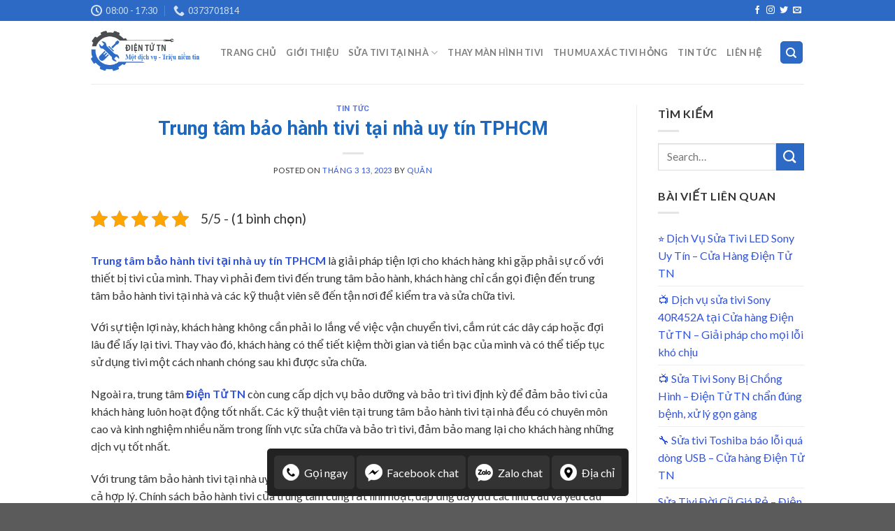

--- FILE ---
content_type: text/html; charset=UTF-8
request_url: https://suativitphcm.net/trung-tam-bao-hanh-tivi-tai-nha-uy-tin-tphcm/
body_size: 27212
content:
<!DOCTYPE html>
<!--[if IE 9 ]> <html lang="vi" prefix="og: https://ogp.me/ns#" class="ie9 loading-site no-js"> <![endif]-->
<!--[if IE 8 ]> <html lang="vi" prefix="og: https://ogp.me/ns#" class="ie8 loading-site no-js"> <![endif]-->
<!--[if (gte IE 9)|!(IE)]><!--><html lang="vi" prefix="og: https://ogp.me/ns#" class="loading-site no-js"> <!--<![endif]-->
<head>
	<meta charset="UTF-8" />
	<link rel="profile" href="https://gmpg.org/xfn/11" />
	<link rel="pingback" href="https://suativitphcm.net/xmlrpc.php" />

	<script>(function(html){html.className = html.className.replace(/\bno-js\b/,'js')})(document.documentElement);</script>
<meta name="viewport" content="width=device-width, initial-scale=1, maximum-scale=1" />
<!-- Tối ưu hóa công cụ tìm kiếm bởi Rank Math - https://rankmath.com/ -->
<title>Trung tâm bảo hành tivi tại nhà uy tín TPHCM - Điện Tử TN</title>
<meta name="description" content="Trung tâm bảo hành tivi tại nhà uy tín TPHCM sử tv hư màn hình , không lên nguồn , tv chớp nháy màn hình ,.. Liên hệ Điện Tử TN 0373701814"/>
<meta name="robots" content="index, follow, max-snippet:-1, max-video-preview:-1, max-image-preview:large"/>
<link rel="canonical" href="https://suativitphcm.net/trung-tam-bao-hanh-tivi-tai-nha-uy-tin-tphcm/" />
<meta property="og:locale" content="vi_VN" />
<meta property="og:type" content="article" />
<meta property="og:title" content="Trung tâm bảo hành tivi tại nhà uy tín TPHCM - Điện Tử TN" />
<meta property="og:description" content="Trung tâm bảo hành tivi tại nhà uy tín TPHCM sử tv hư màn hình , không lên nguồn , tv chớp nháy màn hình ,.. Liên hệ Điện Tử TN 0373701814" />
<meta property="og:url" content="https://suativitphcm.net/trung-tam-bao-hanh-tivi-tai-nha-uy-tin-tphcm/" />
<meta property="og:site_name" content="Điện Tử TN" />
<meta property="article:section" content="Tin tức" />
<meta property="og:updated_time" content="2023-03-13T15:32:06+07:00" />
<meta property="og:image" content="https://suativitphcm.net/wp-content/uploads/2021/11/z2958579589576_4d4c374a3052cdaf84d15a2ac1636858.jpg" />
<meta property="og:image:secure_url" content="https://suativitphcm.net/wp-content/uploads/2021/11/z2958579589576_4d4c374a3052cdaf84d15a2ac1636858.jpg" />
<meta property="og:image:width" content="1280" />
<meta property="og:image:height" content="960" />
<meta property="og:image:alt" content="sửa chữa tivi tận nhà" />
<meta property="og:image:type" content="image/jpeg" />
<meta property="article:published_time" content="2023-03-13T14:28:36+07:00" />
<meta property="article:modified_time" content="2023-03-13T15:32:06+07:00" />
<meta name="twitter:card" content="summary_large_image" />
<meta name="twitter:title" content="Trung tâm bảo hành tivi tại nhà uy tín TPHCM - Điện Tử TN" />
<meta name="twitter:description" content="Trung tâm bảo hành tivi tại nhà uy tín TPHCM sử tv hư màn hình , không lên nguồn , tv chớp nháy màn hình ,.. Liên hệ Điện Tử TN 0373701814" />
<meta name="twitter:image" content="https://suativitphcm.net/wp-content/uploads/2021/11/z2958579589576_4d4c374a3052cdaf84d15a2ac1636858.jpg" />
<meta name="twitter:label1" content="Được viết bởi" />
<meta name="twitter:data1" content="Quân" />
<meta name="twitter:label2" content="Thời gian để đọc" />
<meta name="twitter:data2" content="13 phút" />
<script type="application/ld+json" class="rank-math-schema">{"@context":"https://schema.org","@graph":[{"@type":["Person","Organization"],"@id":"https://suativitphcm.net/#person","name":"mrduc"},{"@type":"WebSite","@id":"https://suativitphcm.net/#website","url":"https://suativitphcm.net","name":"mrduc","publisher":{"@id":"https://suativitphcm.net/#person"},"inLanguage":"vi"},{"@type":"ImageObject","@id":"https://suativitphcm.net/wp-content/uploads/2021/11/z2958579589576_4d4c374a3052cdaf84d15a2ac1636858.jpg","url":"https://suativitphcm.net/wp-content/uploads/2021/11/z2958579589576_4d4c374a3052cdaf84d15a2ac1636858.jpg","width":"1280","height":"960","caption":"s\u1eeda ch\u1eefa tivi t\u1eadn nh\u00e0","inLanguage":"vi"},{"@type":"WebPage","@id":"https://suativitphcm.net/trung-tam-bao-hanh-tivi-tai-nha-uy-tin-tphcm/#webpage","url":"https://suativitphcm.net/trung-tam-bao-hanh-tivi-tai-nha-uy-tin-tphcm/","name":"Trung t\u00e2m b\u1ea3o h\u00e0nh tivi t\u1ea1i nh\u00e0 uy t\u00edn TPHCM - \u0110i\u1ec7n T\u1eed TN","datePublished":"2023-03-13T14:28:36+07:00","dateModified":"2023-03-13T15:32:06+07:00","isPartOf":{"@id":"https://suativitphcm.net/#website"},"primaryImageOfPage":{"@id":"https://suativitphcm.net/wp-content/uploads/2021/11/z2958579589576_4d4c374a3052cdaf84d15a2ac1636858.jpg"},"inLanguage":"vi"},{"@type":"Person","@id":"https://suativitphcm.net/author/mrquan/","name":"Qu\u00e2n","url":"https://suativitphcm.net/author/mrquan/","image":{"@type":"ImageObject","@id":"https://secure.gravatar.com/avatar/1449218da56923e63abe6508dae4b0bc2be7b8b533d4ce1771427189cc98ad06?s=96&amp;d=mm&amp;r=g","url":"https://secure.gravatar.com/avatar/1449218da56923e63abe6508dae4b0bc2be7b8b533d4ce1771427189cc98ad06?s=96&amp;d=mm&amp;r=g","caption":"Qu\u00e2n","inLanguage":"vi"}},{"@type":"BlogPosting","headline":"Trung t\u00e2m b\u1ea3o h\u00e0nh tivi t\u1ea1i nh\u00e0 uy t\u00edn TPHCM - \u0110i\u1ec7n T\u1eed TN","keywords":"Trung t\u00e2m b\u1ea3o h\u00e0nh tivi t\u1ea1i nh\u00e0 uy t\u00edn TPHCM","datePublished":"2023-03-13T14:28:36+07:00","dateModified":"2023-03-13T15:32:06+07:00","articleSection":"Tin t\u1ee9c","author":{"@id":"https://suativitphcm.net/author/mrquan/","name":"Qu\u00e2n"},"publisher":{"@id":"https://suativitphcm.net/#person"},"description":"Trung t\u00e2m b\u1ea3o h\u00e0nh tivi t\u1ea1i nh\u00e0 uy t\u00edn TPHCM s\u1eed tv h\u01b0 m\u00e0n h\u00ecnh , kh\u00f4ng l\u00ean ngu\u1ed3n , tv ch\u1edbp nh\u00e1y m\u00e0n h\u00ecnh ,.. Li\u00ean h\u1ec7 \u0110i\u1ec7n T\u1eed TN 0373701814","name":"Trung t\u00e2m b\u1ea3o h\u00e0nh tivi t\u1ea1i nh\u00e0 uy t\u00edn TPHCM - \u0110i\u1ec7n T\u1eed TN","@id":"https://suativitphcm.net/trung-tam-bao-hanh-tivi-tai-nha-uy-tin-tphcm/#richSnippet","isPartOf":{"@id":"https://suativitphcm.net/trung-tam-bao-hanh-tivi-tai-nha-uy-tin-tphcm/#webpage"},"image":{"@id":"https://suativitphcm.net/wp-content/uploads/2021/11/z2958579589576_4d4c374a3052cdaf84d15a2ac1636858.jpg"},"inLanguage":"vi","mainEntityOfPage":{"@id":"https://suativitphcm.net/trung-tam-bao-hanh-tivi-tai-nha-uy-tin-tphcm/#webpage"}}]}</script>
<!-- /Plugin SEO WordPress Rank Math -->

<link rel='dns-prefetch' href='//fonts.googleapis.com' />
<link href='https://fonts.gstatic.com' crossorigin rel='preconnect' />
<link rel="alternate" type="application/rss+xml" title="Dòng thông tin Điện Tử TN &raquo;" href="https://suativitphcm.net/feed/" />
<link rel="alternate" type="application/rss+xml" title="Điện Tử TN &raquo; Dòng bình luận" href="https://suativitphcm.net/comments/feed/" />
<link rel="alternate" type="application/rss+xml" title="Điện Tử TN &raquo; Trung tâm bảo hành tivi tại nhà uy tín TPHCM Dòng bình luận" href="https://suativitphcm.net/trung-tam-bao-hanh-tivi-tai-nha-uy-tin-tphcm/feed/" />
<link rel="alternate" title="oNhúng (JSON)" type="application/json+oembed" href="https://suativitphcm.net/wp-json/oembed/1.0/embed?url=https%3A%2F%2Fsuativitphcm.net%2Ftrung-tam-bao-hanh-tivi-tai-nha-uy-tin-tphcm%2F" />
<link rel="alternate" title="oNhúng (XML)" type="text/xml+oembed" href="https://suativitphcm.net/wp-json/oembed/1.0/embed?url=https%3A%2F%2Fsuativitphcm.net%2Ftrung-tam-bao-hanh-tivi-tai-nha-uy-tin-tphcm%2F&#038;format=xml" />
<style id='wp-img-auto-sizes-contain-inline-css' type='text/css'>
img:is([sizes=auto i],[sizes^="auto," i]){contain-intrinsic-size:3000px 1500px}
/*# sourceURL=wp-img-auto-sizes-contain-inline-css */
</style>
<style id='wp-emoji-styles-inline-css' type='text/css'>

	img.wp-smiley, img.emoji {
		display: inline !important;
		border: none !important;
		box-shadow: none !important;
		height: 1em !important;
		width: 1em !important;
		margin: 0 0.07em !important;
		vertical-align: -0.1em !important;
		background: none !important;
		padding: 0 !important;
	}
/*# sourceURL=wp-emoji-styles-inline-css */
</style>
<style id='wp-block-library-inline-css' type='text/css'>
:root{--wp-block-synced-color:#7a00df;--wp-block-synced-color--rgb:122,0,223;--wp-bound-block-color:var(--wp-block-synced-color);--wp-editor-canvas-background:#ddd;--wp-admin-theme-color:#007cba;--wp-admin-theme-color--rgb:0,124,186;--wp-admin-theme-color-darker-10:#006ba1;--wp-admin-theme-color-darker-10--rgb:0,107,160.5;--wp-admin-theme-color-darker-20:#005a87;--wp-admin-theme-color-darker-20--rgb:0,90,135;--wp-admin-border-width-focus:2px}@media (min-resolution:192dpi){:root{--wp-admin-border-width-focus:1.5px}}.wp-element-button{cursor:pointer}:root .has-very-light-gray-background-color{background-color:#eee}:root .has-very-dark-gray-background-color{background-color:#313131}:root .has-very-light-gray-color{color:#eee}:root .has-very-dark-gray-color{color:#313131}:root .has-vivid-green-cyan-to-vivid-cyan-blue-gradient-background{background:linear-gradient(135deg,#00d084,#0693e3)}:root .has-purple-crush-gradient-background{background:linear-gradient(135deg,#34e2e4,#4721fb 50%,#ab1dfe)}:root .has-hazy-dawn-gradient-background{background:linear-gradient(135deg,#faaca8,#dad0ec)}:root .has-subdued-olive-gradient-background{background:linear-gradient(135deg,#fafae1,#67a671)}:root .has-atomic-cream-gradient-background{background:linear-gradient(135deg,#fdd79a,#004a59)}:root .has-nightshade-gradient-background{background:linear-gradient(135deg,#330968,#31cdcf)}:root .has-midnight-gradient-background{background:linear-gradient(135deg,#020381,#2874fc)}:root{--wp--preset--font-size--normal:16px;--wp--preset--font-size--huge:42px}.has-regular-font-size{font-size:1em}.has-larger-font-size{font-size:2.625em}.has-normal-font-size{font-size:var(--wp--preset--font-size--normal)}.has-huge-font-size{font-size:var(--wp--preset--font-size--huge)}.has-text-align-center{text-align:center}.has-text-align-left{text-align:left}.has-text-align-right{text-align:right}.has-fit-text{white-space:nowrap!important}#end-resizable-editor-section{display:none}.aligncenter{clear:both}.items-justified-left{justify-content:flex-start}.items-justified-center{justify-content:center}.items-justified-right{justify-content:flex-end}.items-justified-space-between{justify-content:space-between}.screen-reader-text{border:0;clip-path:inset(50%);height:1px;margin:-1px;overflow:hidden;padding:0;position:absolute;width:1px;word-wrap:normal!important}.screen-reader-text:focus{background-color:#ddd;clip-path:none;color:#444;display:block;font-size:1em;height:auto;left:5px;line-height:normal;padding:15px 23px 14px;text-decoration:none;top:5px;width:auto;z-index:100000}html :where(.has-border-color){border-style:solid}html :where([style*=border-top-color]){border-top-style:solid}html :where([style*=border-right-color]){border-right-style:solid}html :where([style*=border-bottom-color]){border-bottom-style:solid}html :where([style*=border-left-color]){border-left-style:solid}html :where([style*=border-width]){border-style:solid}html :where([style*=border-top-width]){border-top-style:solid}html :where([style*=border-right-width]){border-right-style:solid}html :where([style*=border-bottom-width]){border-bottom-style:solid}html :where([style*=border-left-width]){border-left-style:solid}html :where(img[class*=wp-image-]){height:auto;max-width:100%}:where(figure){margin:0 0 1em}html :where(.is-position-sticky){--wp-admin--admin-bar--position-offset:var(--wp-admin--admin-bar--height,0px)}@media screen and (max-width:600px){html :where(.is-position-sticky){--wp-admin--admin-bar--position-offset:0px}}

/*# sourceURL=wp-block-library-inline-css */
</style><style id='global-styles-inline-css' type='text/css'>
:root{--wp--preset--aspect-ratio--square: 1;--wp--preset--aspect-ratio--4-3: 4/3;--wp--preset--aspect-ratio--3-4: 3/4;--wp--preset--aspect-ratio--3-2: 3/2;--wp--preset--aspect-ratio--2-3: 2/3;--wp--preset--aspect-ratio--16-9: 16/9;--wp--preset--aspect-ratio--9-16: 9/16;--wp--preset--color--black: #000000;--wp--preset--color--cyan-bluish-gray: #abb8c3;--wp--preset--color--white: #ffffff;--wp--preset--color--pale-pink: #f78da7;--wp--preset--color--vivid-red: #cf2e2e;--wp--preset--color--luminous-vivid-orange: #ff6900;--wp--preset--color--luminous-vivid-amber: #fcb900;--wp--preset--color--light-green-cyan: #7bdcb5;--wp--preset--color--vivid-green-cyan: #00d084;--wp--preset--color--pale-cyan-blue: #8ed1fc;--wp--preset--color--vivid-cyan-blue: #0693e3;--wp--preset--color--vivid-purple: #9b51e0;--wp--preset--gradient--vivid-cyan-blue-to-vivid-purple: linear-gradient(135deg,rgb(6,147,227) 0%,rgb(155,81,224) 100%);--wp--preset--gradient--light-green-cyan-to-vivid-green-cyan: linear-gradient(135deg,rgb(122,220,180) 0%,rgb(0,208,130) 100%);--wp--preset--gradient--luminous-vivid-amber-to-luminous-vivid-orange: linear-gradient(135deg,rgb(252,185,0) 0%,rgb(255,105,0) 100%);--wp--preset--gradient--luminous-vivid-orange-to-vivid-red: linear-gradient(135deg,rgb(255,105,0) 0%,rgb(207,46,46) 100%);--wp--preset--gradient--very-light-gray-to-cyan-bluish-gray: linear-gradient(135deg,rgb(238,238,238) 0%,rgb(169,184,195) 100%);--wp--preset--gradient--cool-to-warm-spectrum: linear-gradient(135deg,rgb(74,234,220) 0%,rgb(151,120,209) 20%,rgb(207,42,186) 40%,rgb(238,44,130) 60%,rgb(251,105,98) 80%,rgb(254,248,76) 100%);--wp--preset--gradient--blush-light-purple: linear-gradient(135deg,rgb(255,206,236) 0%,rgb(152,150,240) 100%);--wp--preset--gradient--blush-bordeaux: linear-gradient(135deg,rgb(254,205,165) 0%,rgb(254,45,45) 50%,rgb(107,0,62) 100%);--wp--preset--gradient--luminous-dusk: linear-gradient(135deg,rgb(255,203,112) 0%,rgb(199,81,192) 50%,rgb(65,88,208) 100%);--wp--preset--gradient--pale-ocean: linear-gradient(135deg,rgb(255,245,203) 0%,rgb(182,227,212) 50%,rgb(51,167,181) 100%);--wp--preset--gradient--electric-grass: linear-gradient(135deg,rgb(202,248,128) 0%,rgb(113,206,126) 100%);--wp--preset--gradient--midnight: linear-gradient(135deg,rgb(2,3,129) 0%,rgb(40,116,252) 100%);--wp--preset--font-size--small: 13px;--wp--preset--font-size--medium: 20px;--wp--preset--font-size--large: 36px;--wp--preset--font-size--x-large: 42px;--wp--preset--spacing--20: 0.44rem;--wp--preset--spacing--30: 0.67rem;--wp--preset--spacing--40: 1rem;--wp--preset--spacing--50: 1.5rem;--wp--preset--spacing--60: 2.25rem;--wp--preset--spacing--70: 3.38rem;--wp--preset--spacing--80: 5.06rem;--wp--preset--shadow--natural: 6px 6px 9px rgba(0, 0, 0, 0.2);--wp--preset--shadow--deep: 12px 12px 50px rgba(0, 0, 0, 0.4);--wp--preset--shadow--sharp: 6px 6px 0px rgba(0, 0, 0, 0.2);--wp--preset--shadow--outlined: 6px 6px 0px -3px rgb(255, 255, 255), 6px 6px rgb(0, 0, 0);--wp--preset--shadow--crisp: 6px 6px 0px rgb(0, 0, 0);}:where(.is-layout-flex){gap: 0.5em;}:where(.is-layout-grid){gap: 0.5em;}body .is-layout-flex{display: flex;}.is-layout-flex{flex-wrap: wrap;align-items: center;}.is-layout-flex > :is(*, div){margin: 0;}body .is-layout-grid{display: grid;}.is-layout-grid > :is(*, div){margin: 0;}:where(.wp-block-columns.is-layout-flex){gap: 2em;}:where(.wp-block-columns.is-layout-grid){gap: 2em;}:where(.wp-block-post-template.is-layout-flex){gap: 1.25em;}:where(.wp-block-post-template.is-layout-grid){gap: 1.25em;}.has-black-color{color: var(--wp--preset--color--black) !important;}.has-cyan-bluish-gray-color{color: var(--wp--preset--color--cyan-bluish-gray) !important;}.has-white-color{color: var(--wp--preset--color--white) !important;}.has-pale-pink-color{color: var(--wp--preset--color--pale-pink) !important;}.has-vivid-red-color{color: var(--wp--preset--color--vivid-red) !important;}.has-luminous-vivid-orange-color{color: var(--wp--preset--color--luminous-vivid-orange) !important;}.has-luminous-vivid-amber-color{color: var(--wp--preset--color--luminous-vivid-amber) !important;}.has-light-green-cyan-color{color: var(--wp--preset--color--light-green-cyan) !important;}.has-vivid-green-cyan-color{color: var(--wp--preset--color--vivid-green-cyan) !important;}.has-pale-cyan-blue-color{color: var(--wp--preset--color--pale-cyan-blue) !important;}.has-vivid-cyan-blue-color{color: var(--wp--preset--color--vivid-cyan-blue) !important;}.has-vivid-purple-color{color: var(--wp--preset--color--vivid-purple) !important;}.has-black-background-color{background-color: var(--wp--preset--color--black) !important;}.has-cyan-bluish-gray-background-color{background-color: var(--wp--preset--color--cyan-bluish-gray) !important;}.has-white-background-color{background-color: var(--wp--preset--color--white) !important;}.has-pale-pink-background-color{background-color: var(--wp--preset--color--pale-pink) !important;}.has-vivid-red-background-color{background-color: var(--wp--preset--color--vivid-red) !important;}.has-luminous-vivid-orange-background-color{background-color: var(--wp--preset--color--luminous-vivid-orange) !important;}.has-luminous-vivid-amber-background-color{background-color: var(--wp--preset--color--luminous-vivid-amber) !important;}.has-light-green-cyan-background-color{background-color: var(--wp--preset--color--light-green-cyan) !important;}.has-vivid-green-cyan-background-color{background-color: var(--wp--preset--color--vivid-green-cyan) !important;}.has-pale-cyan-blue-background-color{background-color: var(--wp--preset--color--pale-cyan-blue) !important;}.has-vivid-cyan-blue-background-color{background-color: var(--wp--preset--color--vivid-cyan-blue) !important;}.has-vivid-purple-background-color{background-color: var(--wp--preset--color--vivid-purple) !important;}.has-black-border-color{border-color: var(--wp--preset--color--black) !important;}.has-cyan-bluish-gray-border-color{border-color: var(--wp--preset--color--cyan-bluish-gray) !important;}.has-white-border-color{border-color: var(--wp--preset--color--white) !important;}.has-pale-pink-border-color{border-color: var(--wp--preset--color--pale-pink) !important;}.has-vivid-red-border-color{border-color: var(--wp--preset--color--vivid-red) !important;}.has-luminous-vivid-orange-border-color{border-color: var(--wp--preset--color--luminous-vivid-orange) !important;}.has-luminous-vivid-amber-border-color{border-color: var(--wp--preset--color--luminous-vivid-amber) !important;}.has-light-green-cyan-border-color{border-color: var(--wp--preset--color--light-green-cyan) !important;}.has-vivid-green-cyan-border-color{border-color: var(--wp--preset--color--vivid-green-cyan) !important;}.has-pale-cyan-blue-border-color{border-color: var(--wp--preset--color--pale-cyan-blue) !important;}.has-vivid-cyan-blue-border-color{border-color: var(--wp--preset--color--vivid-cyan-blue) !important;}.has-vivid-purple-border-color{border-color: var(--wp--preset--color--vivid-purple) !important;}.has-vivid-cyan-blue-to-vivid-purple-gradient-background{background: var(--wp--preset--gradient--vivid-cyan-blue-to-vivid-purple) !important;}.has-light-green-cyan-to-vivid-green-cyan-gradient-background{background: var(--wp--preset--gradient--light-green-cyan-to-vivid-green-cyan) !important;}.has-luminous-vivid-amber-to-luminous-vivid-orange-gradient-background{background: var(--wp--preset--gradient--luminous-vivid-amber-to-luminous-vivid-orange) !important;}.has-luminous-vivid-orange-to-vivid-red-gradient-background{background: var(--wp--preset--gradient--luminous-vivid-orange-to-vivid-red) !important;}.has-very-light-gray-to-cyan-bluish-gray-gradient-background{background: var(--wp--preset--gradient--very-light-gray-to-cyan-bluish-gray) !important;}.has-cool-to-warm-spectrum-gradient-background{background: var(--wp--preset--gradient--cool-to-warm-spectrum) !important;}.has-blush-light-purple-gradient-background{background: var(--wp--preset--gradient--blush-light-purple) !important;}.has-blush-bordeaux-gradient-background{background: var(--wp--preset--gradient--blush-bordeaux) !important;}.has-luminous-dusk-gradient-background{background: var(--wp--preset--gradient--luminous-dusk) !important;}.has-pale-ocean-gradient-background{background: var(--wp--preset--gradient--pale-ocean) !important;}.has-electric-grass-gradient-background{background: var(--wp--preset--gradient--electric-grass) !important;}.has-midnight-gradient-background{background: var(--wp--preset--gradient--midnight) !important;}.has-small-font-size{font-size: var(--wp--preset--font-size--small) !important;}.has-medium-font-size{font-size: var(--wp--preset--font-size--medium) !important;}.has-large-font-size{font-size: var(--wp--preset--font-size--large) !important;}.has-x-large-font-size{font-size: var(--wp--preset--font-size--x-large) !important;}
/*# sourceURL=global-styles-inline-css */
</style>

<style id='classic-theme-styles-inline-css' type='text/css'>
/*! This file is auto-generated */
.wp-block-button__link{color:#fff;background-color:#32373c;border-radius:9999px;box-shadow:none;text-decoration:none;padding:calc(.667em + 2px) calc(1.333em + 2px);font-size:1.125em}.wp-block-file__button{background:#32373c;color:#fff;text-decoration:none}
/*# sourceURL=/wp-includes/css/classic-themes.min.css */
</style>
<link rel='stylesheet' id='contact-form-7-css' href='https://suativitphcm.net/wp-content/plugins/contact-form-7/includes/css/styles.css?ver=6.1.4' type='text/css' media='all' />
<link rel='stylesheet' id='contact-us-css-css' href='https://suativitphcm.net/wp-content/plugins/contact-us-bottom-bar//css/contact-us.css?ver=2.0.0' type='text/css' media='all' />
<link rel='stylesheet' id='kk-star-ratings-css' href='https://suativitphcm.net/wp-content/plugins/kk-star-ratings/src/core/public/css/kk-star-ratings.min.css?ver=5.4.10.3' type='text/css' media='all' />
<link rel='stylesheet' id='toc-screen-css' href='https://suativitphcm.net/wp-content/plugins/table-of-contents-plus/screen.min.css?ver=2411.1' type='text/css' media='all' />
<link rel='stylesheet' id='upw_theme_standard-css' href='https://suativitphcm.net/wp-content/plugins/ultimate-posts-widget/css/upw-theme-standard.min.css?ver=6.9' type='text/css' media='all' />
<link rel='stylesheet' id='flatsome-main-css' href='https://suativitphcm.net/wp-content/themes/flatsome/assets/css/flatsome.css?ver=3.14.3' type='text/css' media='all' />
<style id='flatsome-main-inline-css' type='text/css'>
@font-face {
				font-family: "fl-icons";
				font-display: block;
				src: url(https://suativitphcm.net/wp-content/themes/flatsome/assets/css/icons/fl-icons.eot?v=3.14.3);
				src:
					url(https://suativitphcm.net/wp-content/themes/flatsome/assets/css/icons/fl-icons.eot#iefix?v=3.14.3) format("embedded-opentype"),
					url(https://suativitphcm.net/wp-content/themes/flatsome/assets/css/icons/fl-icons.woff2?v=3.14.3) format("woff2"),
					url(https://suativitphcm.net/wp-content/themes/flatsome/assets/css/icons/fl-icons.ttf?v=3.14.3) format("truetype"),
					url(https://suativitphcm.net/wp-content/themes/flatsome/assets/css/icons/fl-icons.woff?v=3.14.3) format("woff"),
					url(https://suativitphcm.net/wp-content/themes/flatsome/assets/css/icons/fl-icons.svg?v=3.14.3#fl-icons) format("svg");
			}
/*# sourceURL=flatsome-main-inline-css */
</style>
<link rel='stylesheet' id='flatsome-style-css' href='https://suativitphcm.net/wp-content/themes/flatsome-child/style.css?ver=3.0' type='text/css' media='all' />
<link rel='stylesheet' id='flatsome-googlefonts-css' href='//fonts.googleapis.com/css?family=Roboto%3Aregular%2C700%2Cregular%7CLato%3Aregular%2C400%2C700&#038;display=swap&#038;ver=3.9' type='text/css' media='all' />
<script type="text/javascript">
            window._nslDOMReady = (function () {
                const executedCallbacks = new Set();
            
                return function (callback) {
                    /**
                    * Third parties might dispatch DOMContentLoaded events, so we need to ensure that we only run our callback once!
                    */
                    if (executedCallbacks.has(callback)) return;
            
                    const wrappedCallback = function () {
                        if (executedCallbacks.has(callback)) return;
                        executedCallbacks.add(callback);
                        callback();
                    };
            
                    if (document.readyState === "complete" || document.readyState === "interactive") {
                        wrappedCallback();
                    } else {
                        document.addEventListener("DOMContentLoaded", wrappedCallback);
                    }
                };
            })();
        </script><script type="text/javascript" async src="https://suativitphcm.net/wp-content/plugins/burst-statistics/helpers/timeme/timeme.min.js?ver=1761151194" id="burst-timeme-js"></script>
<script type="text/javascript" id="burst-js-extra">
/* <![CDATA[ */
var burst = {"tracking":{"isInitialHit":true,"lastUpdateTimestamp":0,"beacon_url":"https://suativitphcm.net/wp-content/plugins/burst-statistics/endpoint.php","ajaxUrl":"https://suativitphcm.net/wp-admin/admin-ajax.php"},"options":{"cookieless":0,"pageUrl":"https://suativitphcm.net/trung-tam-bao-hanh-tivi-tai-nha-uy-tin-tphcm/","beacon_enabled":1,"do_not_track":0,"enable_turbo_mode":0,"track_url_change":0,"cookie_retention_days":30,"debug":0},"goals":{"completed":[],"scriptUrl":"https://suativitphcm.net/wp-content/plugins/burst-statistics//assets/js/build/burst-goals.js?v=1761151194","active":[]},"cache":{"uid":null,"fingerprint":null,"isUserAgent":null,"isDoNotTrack":null,"useCookies":null}};
//# sourceURL=burst-js-extra
/* ]]> */
</script>
<script type="text/javascript" async src="https://suativitphcm.net/wp-content/plugins/burst-statistics/assets/js/build/burst.min.js?ver=1761151194" id="burst-js"></script>
<script type="text/javascript" src="https://suativitphcm.net/wp-includes/js/jquery/jquery.min.js?ver=3.7.1" id="jquery-core-js"></script>
<script type="text/javascript" src="https://suativitphcm.net/wp-includes/js/jquery/jquery-migrate.min.js?ver=3.4.1" id="jquery-migrate-js"></script>
<link rel="https://api.w.org/" href="https://suativitphcm.net/wp-json/" /><link rel="alternate" title="JSON" type="application/json" href="https://suativitphcm.net/wp-json/wp/v2/posts/2037" /><link rel="EditURI" type="application/rsd+xml" title="RSD" href="https://suativitphcm.net/xmlrpc.php?rsd" />
<meta name="generator" content="WordPress 6.9" />
<link rel='shortlink' href='https://suativitphcm.net/?p=2037' />
<meta name="google-site-verification" content="eYWyyJbAtXmpsbYFcvzCGxQ_ktc5Qkfek8jdQcRgnHQ" />
<meta name="msvalidate.01" content="2C7380C43E3B76141024766415F42ACC" /><script type="application/ld+json">{
    "@context": "https://schema.org/",
    "@type": "CreativeWorkSeries",
    "name": "Trung tâm bảo hành tivi tại nhà uy tín TPHCM",
    "aggregateRating": {
        "@type": "AggregateRating",
        "ratingValue": "5",
        "bestRating": "5",
        "ratingCount": "1"
    }
}</script><style>.bg{opacity: 0; transition: opacity 1s; -webkit-transition: opacity 1s;} .bg-loaded{opacity: 1;}</style><!--[if IE]><link rel="stylesheet" type="text/css" href="https://suativitphcm.net/wp-content/themes/flatsome/assets/css/ie-fallback.css"><script src="//cdnjs.cloudflare.com/ajax/libs/html5shiv/3.6.1/html5shiv.js"></script><script>var head = document.getElementsByTagName('head')[0],style = document.createElement('style');style.type = 'text/css';style.styleSheet.cssText = ':before,:after{content:none !important';head.appendChild(style);setTimeout(function(){head.removeChild(style);}, 0);</script><script src="https://suativitphcm.net/wp-content/themes/flatsome/assets/libs/ie-flexibility.js"></script><![endif]--><link rel="icon" href="https://suativitphcm.net/wp-content/uploads/2021/11/favicon-150x150.png" sizes="32x32" />
<link rel="icon" href="https://suativitphcm.net/wp-content/uploads/2021/11/favicon.png" sizes="192x192" />
<link rel="apple-touch-icon" href="https://suativitphcm.net/wp-content/uploads/2021/11/favicon.png" />
<meta name="msapplication-TileImage" content="https://suativitphcm.net/wp-content/uploads/2021/11/favicon.png" />
<style id="custom-css" type="text/css">:root {--primary-color: #2d6ac5;}.full-width .ubermenu-nav, .container, .row{max-width: 1050px}.row.row-collapse{max-width: 1020px}.row.row-small{max-width: 1042.5px}.row.row-large{max-width: 1080px}.header-main{height: 90px}#logo img{max-height: 90px}#logo{width:155px;}.header-top{min-height: 30px}.transparent .header-main{height: 90px}.transparent #logo img{max-height: 90px}.has-transparent + .page-title:first-of-type,.has-transparent + #main > .page-title,.has-transparent + #main > div > .page-title,.has-transparent + #main .page-header-wrapper:first-of-type .page-title{padding-top: 120px;}.header.show-on-scroll,.stuck .header-main{height:70px!important}.stuck #logo img{max-height: 70px!important}.header-bottom {background-color: #f1f1f1}@media (max-width: 549px) {.header-main{height: 70px}#logo img{max-height: 70px}}.main-menu-overlay{background-color: #1a9fd8}/* Color */.accordion-title.active, .has-icon-bg .icon .icon-inner,.logo a, .primary.is-underline, .primary.is-link, .badge-outline .badge-inner, .nav-outline > li.active> a,.nav-outline >li.active > a, .cart-icon strong,[data-color='primary'], .is-outline.primary{color: #2d6ac5;}/* Color !important */[data-text-color="primary"]{color: #2d6ac5!important;}/* Background Color */[data-text-bg="primary"]{background-color: #2d6ac5;}/* Background */.scroll-to-bullets a,.featured-title, .label-new.menu-item > a:after, .nav-pagination > li > .current,.nav-pagination > li > span:hover,.nav-pagination > li > a:hover,.has-hover:hover .badge-outline .badge-inner,button[type="submit"], .button.wc-forward:not(.checkout):not(.checkout-button), .button.submit-button, .button.primary:not(.is-outline),.featured-table .title,.is-outline:hover, .has-icon:hover .icon-label,.nav-dropdown-bold .nav-column li > a:hover, .nav-dropdown.nav-dropdown-bold > li > a:hover, .nav-dropdown-bold.dark .nav-column li > a:hover, .nav-dropdown.nav-dropdown-bold.dark > li > a:hover, .is-outline:hover, .tagcloud a:hover,.grid-tools a, input[type='submit']:not(.is-form), .box-badge:hover .box-text, input.button.alt,.nav-box > li > a:hover,.nav-box > li.active > a,.nav-pills > li.active > a ,.current-dropdown .cart-icon strong, .cart-icon:hover strong, .nav-line-bottom > li > a:before, .nav-line-grow > li > a:before, .nav-line > li > a:before,.banner, .header-top, .slider-nav-circle .flickity-prev-next-button:hover svg, .slider-nav-circle .flickity-prev-next-button:hover .arrow, .primary.is-outline:hover, .button.primary:not(.is-outline), input[type='submit'].primary, input[type='submit'].primary, input[type='reset'].button, input[type='button'].primary, .badge-inner{background-color: #2d6ac5;}/* Border */.nav-vertical.nav-tabs > li.active > a,.scroll-to-bullets a.active,.nav-pagination > li > .current,.nav-pagination > li > span:hover,.nav-pagination > li > a:hover,.has-hover:hover .badge-outline .badge-inner,.accordion-title.active,.featured-table,.is-outline:hover, .tagcloud a:hover,blockquote, .has-border, .cart-icon strong:after,.cart-icon strong,.blockUI:before, .processing:before,.loading-spin, .slider-nav-circle .flickity-prev-next-button:hover svg, .slider-nav-circle .flickity-prev-next-button:hover .arrow, .primary.is-outline:hover{border-color: #2d6ac5}.nav-tabs > li.active > a{border-top-color: #2d6ac5}.widget_shopping_cart_content .blockUI.blockOverlay:before { border-left-color: #2d6ac5 }.woocommerce-checkout-review-order .blockUI.blockOverlay:before { border-left-color: #2d6ac5 }/* Fill */.slider .flickity-prev-next-button:hover svg,.slider .flickity-prev-next-button:hover .arrow{fill: #2d6ac5;}body{font-size: 100%;}@media screen and (max-width: 549px){body{font-size: 100%;}}body{font-family:"Lato", sans-serif}body{font-weight: 400}body{color: #333333}.nav > li > a {font-family:"Lato", sans-serif;}.mobile-sidebar-levels-2 .nav > li > ul > li > a {font-family:"Lato", sans-serif;}.nav > li > a {font-weight: 700;}.mobile-sidebar-levels-2 .nav > li > ul > li > a {font-weight: 700;}h1,h2,h3,h4,h5,h6,.heading-font, .off-canvas-center .nav-sidebar.nav-vertical > li > a{font-family: "Roboto", sans-serif;}h1,h2,h3,h4,h5,h6,.heading-font,.banner h1,.banner h2{font-weight: 700;}h1,h2,h3,h4,h5,h6,.heading-font{color: #1d68bd;}.alt-font{font-family: "Roboto", sans-serif;}.alt-font{font-weight: 0!important;}a{color: #3254dc;}a:hover{color: #4e657b;}.tagcloud a:hover{border-color: #4e657b;background-color: #4e657b;}.footer-1{background-color: #f7f7f7}.label-new.menu-item > a:after{content:"New";}.label-hot.menu-item > a:after{content:"Hot";}.label-sale.menu-item > a:after{content:"Sale";}.label-popular.menu-item > a:after{content:"Popular";}</style></head>

<body data-rsssl=1 class="wp-singular post-template-default single single-post postid-2037 single-format-standard wp-theme-flatsome wp-child-theme-flatsome-child lightbox nav-dropdown-has-arrow nav-dropdown-has-shadow nav-dropdown-has-border" data-burst_id="2037" data-burst_type="post">


<a class="skip-link screen-reader-text" href="#main">Skip to content</a>

<div id="wrapper">

	
	<header id="header" class="header has-sticky sticky-jump">
		<div class="header-wrapper">
			<div id="top-bar" class="header-top hide-for-sticky nav-dark">
    <div class="flex-row container">
      <div class="flex-col hide-for-medium flex-left">
          <ul class="nav nav-left medium-nav-center nav-small  nav-divided">
              <li class="header-contact-wrapper">
		<ul id="header-contact" class="nav nav-divided nav-uppercase header-contact">
		
					
						<li class="">
			  <a class="tooltip" title="08:00 - 17:30 ">
			  	   <i class="icon-clock" style="font-size:16px;"></i>			        <span>08:00 - 17:30</span>
			  </a>
			 </li>
			
						<li class="">
			  <a href="tel:0373701814" class="tooltip" title="0373701814">
			     <i class="icon-phone" style="font-size:16px;"></i>			      <span>0373701814</span>
			  </a>
			</li>
				</ul>
</li>          </ul>
      </div>

      <div class="flex-col hide-for-medium flex-center">
          <ul class="nav nav-center nav-small  nav-divided">
                        </ul>
      </div>

      <div class="flex-col hide-for-medium flex-right">
         <ul class="nav top-bar-nav nav-right nav-small  nav-divided">
              <li class="html header-social-icons ml-0">
	<div class="social-icons follow-icons" ><a href="http://url" target="_blank" data-label="Facebook" rel="noopener noreferrer nofollow" class="icon plain facebook tooltip" title="Follow on Facebook" aria-label="Follow on Facebook"><i class="icon-facebook" ></i></a><a href="http://url" target="_blank" rel="noopener noreferrer nofollow" data-label="Instagram" class="icon plain  instagram tooltip" title="Follow on Instagram" aria-label="Follow on Instagram"><i class="icon-instagram" ></i></a><a href="http://url" target="_blank" data-label="Twitter" rel="noopener noreferrer nofollow" class="icon plain  twitter tooltip" title="Follow on Twitter" aria-label="Follow on Twitter"><i class="icon-twitter" ></i></a><a href="mailto:your@email" data-label="E-mail" rel="nofollow" class="icon plain  email tooltip" title="Send us an email" aria-label="Send us an email"><i class="icon-envelop" ></i></a></div></li>          </ul>
      </div>

            <div class="flex-col show-for-medium flex-grow">
          <ul class="nav nav-center nav-small mobile-nav  nav-divided">
              <li class="html custom html_topbar_left"><strong class="uppercase">Dịch vụ sửa chữa TIVI tại nhà uy tín</strong></li>          </ul>
      </div>
      
    </div>
</div>
<div id="masthead" class="header-main ">
      <div class="header-inner flex-row container logo-left medium-logo-center" role="navigation">

          <!-- Logo -->
          <div id="logo" class="flex-col logo">
            <!-- Header logo -->
<a href="https://suativitphcm.net/" title="Điện Tử TN" rel="home">
    <img width="155" height="90" src="https://suativitphcm.net/wp-content/uploads/2021/11/logo-tn.png" class="header_logo header-logo" alt="Điện Tử TN"/><img  width="155" height="90" src="https://suativitphcm.net/wp-content/uploads/2021/11/logo-tn.png" class="header-logo-dark" alt="Điện Tử TN"/></a>
          </div>

          <!-- Mobile Left Elements -->
          <div class="flex-col show-for-medium flex-left">
            <ul class="mobile-nav nav nav-left ">
              <li class="nav-icon has-icon">
  		<a href="#" data-open="#main-menu" data-pos="left" data-bg="main-menu-overlay" data-color="" class="is-small" aria-label="Menu" aria-controls="main-menu" aria-expanded="false">
		
		  <i class="icon-menu" ></i>
		  		</a>
	</li>            </ul>
          </div>

          <!-- Left Elements -->
          <div class="flex-col hide-for-medium flex-left
            flex-grow">
            <ul class="header-nav header-nav-main nav nav-left  nav-uppercase" >
              <li id="menu-item-44" class="menu-item menu-item-type-post_type menu-item-object-page menu-item-home menu-item-44 menu-item-design-default"><a href="https://suativitphcm.net/" class="nav-top-link">Trang chủ</a></li>
<li id="menu-item-46" class="menu-item menu-item-type-post_type menu-item-object-page menu-item-46 menu-item-design-default"><a rel="nofollow" href="https://suativitphcm.net/gioi-thieu/" class="nav-top-link">Giới thiệu</a></li>
<li id="menu-item-55" class="menu-item menu-item-type-post_type menu-item-object-page menu-item-has-children menu-item-55 menu-item-design-default has-dropdown"><a href="https://suativitphcm.net/sua-tivi-tai-nha/" class="nav-top-link">Sửa TIVI tại nhà<i class="icon-angle-down" ></i></a>
<ul class="sub-menu nav-dropdown nav-dropdown-default">
	<li id="menu-item-48" class="menu-item menu-item-type-post_type menu-item-object-page menu-item-48"><a href="https://suativitphcm.net/sua-chua-tivi-lg/">Sửa chữa TIVI LG</a></li>
	<li id="menu-item-53" class="menu-item menu-item-type-post_type menu-item-object-page menu-item-53"><a href="https://suativitphcm.net/sua-chua-tivi-tcl/">Sửa chữa TIVI TCL</a></li>
	<li id="menu-item-52" class="menu-item menu-item-type-post_type menu-item-object-page menu-item-52"><a href="https://suativitphcm.net/sua-chua-tivi-sony/">Sửa chữa TIVI SONY</a></li>
	<li id="menu-item-176" class="menu-item menu-item-type-post_type menu-item-object-page menu-item-176"><a href="https://suativitphcm.net/sua-chua-tivi-sharp-2/">Sửa chữa TIVI SHARP</a></li>
	<li id="menu-item-49" class="menu-item menu-item-type-post_type menu-item-object-page menu-item-49"><a href="https://suativitphcm.net/sua-chua-tivi-panasonic/">Sửa chữa TIVI PANASONIC</a></li>
	<li id="menu-item-50" class="menu-item menu-item-type-post_type menu-item-object-page menu-item-50"><a href="https://suativitphcm.net/sua-chua-tivi-samsung/">Sửa chữa TIVI SAMSUNG</a></li>
	<li id="menu-item-51" class="menu-item menu-item-type-post_type menu-item-object-page menu-item-51"><a href="https://suativitphcm.net/sua-chua-tivi-skyworth/">Sửa chữa TIVI SKYWORTH</a></li>
	<li id="menu-item-54" class="menu-item menu-item-type-post_type menu-item-object-page menu-item-54"><a href="https://suativitphcm.net/sua-chua-tivi-toshiba/">Sửa chữa TIVI TOSHIBA</a></li>
</ul>
</li>
<li id="menu-item-56" class="menu-item menu-item-type-post_type menu-item-object-page menu-item-56 menu-item-design-default"><a rel="nofollow" href="https://suativitphcm.net/thay-man-hinh-tivi/" class="nav-top-link">Thay màn hình TIVI</a></li>
<li id="menu-item-59" class="menu-item menu-item-type-post_type menu-item-object-page menu-item-59 menu-item-design-default"><a href="https://suativitphcm.net/thu-mua-xac-tivi-hong/" class="nav-top-link">Thu mua xác TIVI hỏng</a></li>
<li id="menu-item-45" class="menu-item menu-item-type-post_type menu-item-object-page current_page_parent menu-item-45 menu-item-design-default"><a href="https://suativitphcm.net/tin-tuc/" class="nav-top-link">Tin tức</a></li>
<li id="menu-item-47" class="menu-item menu-item-type-post_type menu-item-object-page menu-item-47 menu-item-design-default"><a rel="nofollow" href="https://suativitphcm.net/lien-he/" class="nav-top-link">Liên hệ</a></li>
            </ul>
          </div>

          <!-- Right Elements -->
          <div class="flex-col hide-for-medium flex-right">
            <ul class="header-nav header-nav-main nav nav-right  nav-uppercase">
              <li class="header-search header-search-dropdown has-icon has-dropdown menu-item-has-children">
	<div class="header-button">	<a href="#" aria-label="Search" class="icon primary button round is-small"><i class="icon-search" ></i></a>
	</div>	<ul class="nav-dropdown nav-dropdown-default">
	 	<li class="header-search-form search-form html relative has-icon">
	<div class="header-search-form-wrapper">
		<div class="searchform-wrapper ux-search-box relative is-normal"><form method="get" class="searchform" action="https://suativitphcm.net/" role="search">
		<div class="flex-row relative">
			<div class="flex-col flex-grow">
	   	   <input type="search" class="search-field mb-0" name="s" value="" id="s" placeholder="Search&hellip;" />
			</div>
			<div class="flex-col">
				<button type="submit" class="ux-search-submit submit-button secondary button icon mb-0" aria-label="Submit">
					<i class="icon-search" ></i>				</button>
			</div>
		</div>
    <div class="live-search-results text-left z-top"></div>
</form>
</div>	</div>
</li>	</ul>
</li>
            </ul>
          </div>

          <!-- Mobile Right Elements -->
          <div class="flex-col show-for-medium flex-right">
            <ul class="mobile-nav nav nav-right ">
                          </ul>
          </div>

      </div>
     
            <div class="container"><div class="top-divider full-width"></div></div>
      </div>
<div class="header-bg-container fill"><div class="header-bg-image fill"></div><div class="header-bg-color fill"></div></div>		</div>
	</header>

	
	<main id="main" class="">

<div id="content" class="blog-wrapper blog-single page-wrapper">
	

<div class="row row-large row-divided ">

	<div class="large-9 col">
		


<article id="post-2037" class="post-2037 post type-post status-publish format-standard has-post-thumbnail hentry category-tin-tuc">
	<div class="article-inner ">
		<header class="entry-header">
	<div class="entry-header-text entry-header-text-top text-center">
		<h6 class="entry-category is-xsmall">
	<a href="https://suativitphcm.net/category/tin-tuc/" rel="category tag">Tin tức</a></h6>

<h1 class="entry-title">Trung tâm bảo hành tivi tại nhà uy tín TPHCM</h1>
<div class="entry-divider is-divider small"></div>

	<div class="entry-meta uppercase is-xsmall">
		<span class="posted-on">Posted on <a href="https://suativitphcm.net/trung-tam-bao-hanh-tivi-tai-nha-uy-tin-tphcm/" rel="bookmark"><time class="entry-date published" datetime="2023-03-13T14:28:36+07:00">Tháng 3 13, 2023</time><time class="updated" datetime="2023-03-13T15:32:06+07:00">Tháng 3 13, 2023</time></a></span><span class="byline"> by <span class="meta-author vcard"><a class="url fn n" href="https://suativitphcm.net/author/mrquan/">Quân</a></span></span>	</div>
	</div>
				</header>
		<div class="entry-content single-page">

	

<div class="kk-star-ratings kksr-auto kksr-align-left kksr-valign-top"
    data-payload='{&quot;align&quot;:&quot;left&quot;,&quot;id&quot;:&quot;2037&quot;,&quot;slug&quot;:&quot;default&quot;,&quot;valign&quot;:&quot;top&quot;,&quot;ignore&quot;:&quot;&quot;,&quot;reference&quot;:&quot;auto&quot;,&quot;class&quot;:&quot;&quot;,&quot;count&quot;:&quot;1&quot;,&quot;legendonly&quot;:&quot;&quot;,&quot;readonly&quot;:&quot;&quot;,&quot;score&quot;:&quot;5&quot;,&quot;starsonly&quot;:&quot;&quot;,&quot;best&quot;:&quot;5&quot;,&quot;gap&quot;:&quot;5&quot;,&quot;greet&quot;:&quot;Rate this post&quot;,&quot;legend&quot;:&quot;5\/5 - (1 bình chọn)&quot;,&quot;size&quot;:&quot;24&quot;,&quot;title&quot;:&quot;Trung tâm bảo hành tivi tại nhà uy tín TPHCM&quot;,&quot;width&quot;:&quot;142.5&quot;,&quot;_legend&quot;:&quot;{score}\/{best} - ({count} {votes})&quot;,&quot;font_factor&quot;:&quot;1.25&quot;}'>
            
<div class="kksr-stars">
    
<div class="kksr-stars-inactive">
            <div class="kksr-star" data-star="1" style="padding-right: 5px">
            

<div class="kksr-icon" style="width: 24px; height: 24px;"></div>
        </div>
            <div class="kksr-star" data-star="2" style="padding-right: 5px">
            

<div class="kksr-icon" style="width: 24px; height: 24px;"></div>
        </div>
            <div class="kksr-star" data-star="3" style="padding-right: 5px">
            

<div class="kksr-icon" style="width: 24px; height: 24px;"></div>
        </div>
            <div class="kksr-star" data-star="4" style="padding-right: 5px">
            

<div class="kksr-icon" style="width: 24px; height: 24px;"></div>
        </div>
            <div class="kksr-star" data-star="5" style="padding-right: 5px">
            

<div class="kksr-icon" style="width: 24px; height: 24px;"></div>
        </div>
    </div>
    
<div class="kksr-stars-active" style="width: 142.5px;">
            <div class="kksr-star" style="padding-right: 5px">
            

<div class="kksr-icon" style="width: 24px; height: 24px;"></div>
        </div>
            <div class="kksr-star" style="padding-right: 5px">
            

<div class="kksr-icon" style="width: 24px; height: 24px;"></div>
        </div>
            <div class="kksr-star" style="padding-right: 5px">
            

<div class="kksr-icon" style="width: 24px; height: 24px;"></div>
        </div>
            <div class="kksr-star" style="padding-right: 5px">
            

<div class="kksr-icon" style="width: 24px; height: 24px;"></div>
        </div>
            <div class="kksr-star" style="padding-right: 5px">
            

<div class="kksr-icon" style="width: 24px; height: 24px;"></div>
        </div>
    </div>
</div>
                

<div class="kksr-legend" style="font-size: 19.2px;">
            5/5 - (1 bình chọn)    </div>
    </div>
<p><span style="font-size: 100%;"><strong><a href="https://suativitphcm.net/trung-tam-bao-hanh-tivi-tai-nha-uy-tin-tphcm/">Trung tâm bảo hành tivi tại nhà uy tín TPHCM</a></strong> là giải pháp tiện lợi cho khách hàng khi gặp phải sự cố với thiết bị tivi của mình. Thay vì phải đem tivi đến trung tâm bảo hành, khách hàng chỉ cần gọi điện đến trung tâm bảo hành tivi tại nhà và các kỹ thuật viên sẽ đến tận nơi để kiểm tra và sửa chữa tivi.</span></p>
<p><span style="font-size: 100%;">Với sự tiện lợi này, khách hàng không cần phải lo lắng về việc vận chuyển tivi, cắm rút các dây cáp hoặc đợi lâu để lấy lại tivi. Thay vào đó, khách hàng có thể tiết kiệm thời gian và tiền bạc của mình và có thể tiếp tục sử dụng tivi một cách nhanh chóng sau khi được sửa chữa.</span></p>
<p><span style="font-size: 100%;">Ngoài ra, trung tâm <strong><a href="https://suativitphcm.net/">Điện Tử TN</a></strong> còn cung cấp dịch vụ bảo dưỡng và bảo trì tivi định kỳ để đảm bảo tivi của khách hàng luôn hoạt động tốt nhất. Các kỹ thuật viên tại trung tâm bảo hành tivi tại nhà đều có chuyên môn cao và kinh nghiệm nhiều năm trong lĩnh vực sửa chữa và bảo trì tivi, đảm bảo mang lại cho khách hàng những dịch vụ tốt nhất.</span></p>
<p><span style="font-size: 100%;">Với trung tâm bảo hành tivi tại nhà uy tín TPHCM, khách hàng hoàn toàn yên tâm về chất lượng dịch vụ và giá cả hợp lý. Chính sách bảo hành tivi của trung tâm cũng rất linh hoạt, đáp ứng đầy đủ các nhu cầu và yêu cầu của khách hàng.</span></p>
<figure id="attachment_230" aria-describedby="caption-attachment-230" style="width: 608px" class="wp-caption aligncenter"><img fetchpriority="high" decoding="async" class="wp-image-230 " title="Trung tâm bảo hành tivi tại nhà uy tín TPHCM" src="https://suativitphcm.net/wp-content/uploads/2021/11/z2958579589576_4d4c374a3052cdaf84d15a2ac1636858.jpg" alt="Trung tâm bảo hành tivi tại nhà uy tín TPHCM" width="608" height="456" srcset="https://suativitphcm.net/wp-content/uploads/2021/11/z2958579589576_4d4c374a3052cdaf84d15a2ac1636858.jpg 1280w, https://suativitphcm.net/wp-content/uploads/2021/11/z2958579589576_4d4c374a3052cdaf84d15a2ac1636858-300x225.jpg 300w, https://suativitphcm.net/wp-content/uploads/2021/11/z2958579589576_4d4c374a3052cdaf84d15a2ac1636858-1024x768.jpg 1024w, https://suativitphcm.net/wp-content/uploads/2021/11/z2958579589576_4d4c374a3052cdaf84d15a2ac1636858-768x576.jpg 768w" sizes="(max-width: 608px) 100vw, 608px" /><figcaption id="caption-attachment-230" class="wp-caption-text"></span> <span style="font-size: 100%;">Trung tâm bảo hành tivi tại nhà uy tín TPHCM</span></figcaption></figure>
<h2><span style="font-size: 100%;"><strong>Giải pháp tiện lợi cho khách hàng</strong></span></h2>
<h3><span style="font-size: 100%;">1. Dịch vụ bảo hành tận nơi, tiết kiệm thời gian và công sức của khách hàng</span></h3>
<div><span style="font-size: 100%;">Trung tâm bảo hành tivi tại nhà uy tín TPHCM cung cấp dịch vụ bảo hành tận nơi, giúp khách hàng không phải mang tivi ra khỏi nhà để sửa chữa. Thay vì phải bỏ ra thời gian và công sức để vận chuyển tivi đến trung tâm bảo hành, khách hàng chỉ cần gọi điện hoặc đăng ký trực tuyến và đội ngũ kỹ thuật viên sẽ tới tận nơi để kiểm tra và sửa chữa tivi. Điều này giúp khách hàng tiết kiệm thời gian và công sức, đồng thời còn giảm thiểu tình trạng hư hỏng thêm nếu tivi phải được vận chuyển đi xa.</span></div>
<h3><span style="font-size: 100%;">2. Đội ngũ kỹ thuật viên có chuyên môn cao, kinh nghiệm và được đào tạo chuyên sâu về sửa chữa tivi</span></h3>
<div>
<p><span style="font-size: 100%;">Trung tâm bảo hành tivi tại nhà uy tín TPHCM được đảm bảo bởi đội ngũ kỹ thuật viên có chuyên môn cao, kinh nghiệm và được đào tạo chuyên sâu về sửa chữa tivi. Chúng tôi cam kết sẽ đưa đến cho khách hàng một dịch vụ bảo hành tốt nhất, giúp đảm bảo tivi của bạn luôn hoạt động tốt nhất. Ngoài ra, các kỹ thuật viên của chúng tôi còn có khả năng tư vấn và hỗ trợ khách hàng trong việc bảo quản và sử dụng tivi một cách hiệu quả nhất, giúp tăng tuổi thọ và giảm chi phí sửa chữa trong tương lai.</span></p>
<figure id="attachment_195" aria-describedby="caption-attachment-195" style="width: 604px" class="wp-caption aligncenter"><img decoding="async" class="wp-image-195 " title="Trung tâm bảo hành tivi tại nhà uy tín TPHCM" src="https://suativitphcm.net/wp-content/uploads/2021/11/sua-tivi-tai-nha-dien-tu-quan-181.jpg" alt="Trung tâm bảo hành tivi tại nhà uy tín TPHCM" width="604" height="805" srcset="https://suativitphcm.net/wp-content/uploads/2021/11/sua-tivi-tai-nha-dien-tu-quan-181.jpg 720w, https://suativitphcm.net/wp-content/uploads/2021/11/sua-tivi-tai-nha-dien-tu-quan-181-225x300.jpg 225w" sizes="(max-width: 604px) 100vw, 604px" /><figcaption id="caption-attachment-195" class="wp-caption-text"></span> <span style="font-size: 100%;">Trung tâm bảo hành tivi tại nhà uy tín TPHCM</span></figcaption></figure>
<h2><span style="font-size: 100%;"><strong>Các dịch vụ bảo hành tại trung tâm bảo hành tivi tại nhà uy tín TPHCM</strong></span></h2>
<ul style="list-style-type: square;">
<li><span style="font-size: 100%;">Trung tâm bảo hành tivi tại nhà uy tín TPHCM cung cấp đa dạng các dịch vụ bảo hành để đáp ứng nhu cầu của khách hàng. Đầu tiên, trung tâm cung cấp dịch vụ bảo hành tại nhà, giúp khách hàng tiết kiệm thời gian và công sức. Khách hàng có thể yêu cầu đội ngũ kỹ thuật viên đến tận nơi kiểm tra, chẩn đoán và sửa chữa tivi trong thời gian ngắn nhất.</span></li>
<li><span style="font-size: 100%;">Ngoài ra, trung tâm bảo hành còn cung cấp dịch vụ bảo hành tại trung tâm, khi khách hàng mang tivi đến trung tâm, đội ngũ kỹ thuật viên sẽ chẩn đoán và sửa chữa tivi trong thời gian ngắn nhất. Trung tâm bảo hành còn cung cấp dịch vụ tư vấn kỹ thuật và hỗ trợ khách hàng giải đáp mọi thắc mắc liên quan đến sửa chữa tivi.</span></li>
<li><span style="font-size: 100%;">Bên cạnh đó, trung tâm còn cung cấp dịch vụ bảo dưỡng tivi định kỳ, giúp khách hàng duy trì tình trạng hoạt động tốt của tivi và tránh tình trạng hỏng hóc đột xuất. Khách hàng có thể yêu cầu đội ngũ kỹ thuật viên đến tận nơi thực hiện dịch vụ bảo dưỡng tivi định kỳ.</span></li>
<li><span style="font-size: 100%;">Cuối cùng, trung tâm còn cung cấp dịch vụ thay thế linh kiện chính hãng, đảm bảo chất lượng và an toàn cho tivi. Đội ngũ kỹ thuật viên của trung tâm sẽ tư vấn cho khách hàng về các loại linh kiện thay thế phù hợp và thực hiện công việc thay thế linh kiện chính xác và nhanh chóng. Tất cả các dịch vụ bảo hành tại trung tâm đều được thực hiện với sự chuyên nghiệp và tận tình để đáp ứng nhu cầu của khách hàng.</span></li>
</ul>
<h3><span style="font-size: 100%;">Bảo hành tất cả các hãng tivi, từ tivi thông thường đến các loại tivi cao cấp, đời mới</span></h3>
<ul style="list-style-type: circle;">
<li><span style="font-size: 100%;">Trung tâm bảo hành tivi tại nhà uy tín TPHCM cung cấp dịch vụ bảo hành tất cả các hãng tivi trên thị trường. Khách hàng không cần lo lắng về loại tivi của mình, bởi đội ngũ kỹ thuật viên chuyên nghiệp của chúng tôi đều có kiến thức và kinh nghiệm sửa chữa các loại tivi, từ tivi thông thường đến các loại tivi cao cấp, đời mới.</span></li>
<li><span style="font-size: 100%;">Chúng tôi cam kết sẽ đưa đến cho khách hàng dịch vụ bảo hành tivi tốt nhất với giá cả hợp lý. Bên cạnh đó, chúng tôi cũng cam kết sẽ sử dụng các linh kiện chính hãng để thay thế nếu cần thiết.</span></li>
<li><span style="font-size: 100%;">Với đội ngũ kỹ thuật viên được đào tạo chuyên sâu về sửa chữa tivi, chúng tôi tự tin mang đến cho khách hàng dịch vụ bảo hành tivi tốt nhất, giúp khách hàng tiết kiệm thời gian và công sức của mình.</span></li>
</ul>
<figure id="attachment_248" aria-describedby="caption-attachment-248" style="width: 603px" class="wp-caption aligncenter"><img decoding="async" class="wp-image-248 " title="Trung tâm bảo hành tivi tại nhà uy tín TPHCM" src="https://suativitphcm.net/wp-content/uploads/2021/11/sua-tivi-tai-nha-dien-tu-quan-169.jpg" alt="Trung tâm bảo hành tivi tại nhà uy tín TPHCM" width="603" height="804" srcset="https://suativitphcm.net/wp-content/uploads/2021/11/sua-tivi-tai-nha-dien-tu-quan-169.jpg 720w, https://suativitphcm.net/wp-content/uploads/2021/11/sua-tivi-tai-nha-dien-tu-quan-169-225x300.jpg 225w" sizes="(max-width: 603px) 100vw, 603px" /><figcaption id="caption-attachment-248" class="wp-caption-text"></span> <span style="font-size: 100%;">Trung tâm bảo hành tivi tại nhà uy tín TPHCM</span></figcaption></figure>
<h3><span style="font-size: 100%;">Sửa chữa tivi bị mất hình, mất âm thanh, chập chờn, bị cháy linh kiện, bị tắt nguồn, không nhận tín hiệu&#8230;</span></h3>
<ul>
<li><span style="font-size: 100%;">Trung tâm bảo hành tivi tại nhà uy tín TPHCM cung cấp dịch vụ sửa chữa tivi chuyên nghiệp và đa dạng để đáp ứng nhu cầu của khách hàng. Chúng tôi có đội ngũ kỹ thuật viên có chuyên môn cao, kinh nghiệm và được đào tạo chuyên sâu về sửa chữa tivi. Chúng tôi đảm bảo sửa chữa tất cả các hãng tivi, từ tivi thông thường đến các loại tivi cao cấp, đời mới.</span></li>
<li><span style="font-size: 100%;">Khách hàng có thể đến trung tâm để sửa chữa tivi bị mất hình, mất âm thanh, chập chờn, bị cháy linh kiện, bị tắt nguồn, không nhận tín hiệu&#8230; Chúng tôi sẽ tiến hành kiểm tra và xác định nguyên nhân để đưa ra giải pháp sửa chữa tối ưu nhất. Nếu tivi của bạn bị hỏng linh kiện, chúng tôi sẽ thay thế bằng linh kiện chính hãng để đảm bảo chất lượng và độ bền của sản phẩm.</span></li>
<li><span style="font-size: 100%;">Khách hàng sẽ không phải lo lắng về thời gian và công sức khi sửa chữa tivi tại trung tâm bảo hành tivi tại nhà uy tín TPHCM. Chúng tôi cung cấp dịch vụ bảo hành tận nơi, tiết kiệm thời gian và công sức của khách hàng. Khách hàng chỉ cần liên hệ với chúng tôi và đăng ký dịch vụ, chúng tôi sẽ có đội ngũ kỹ thuật viên đến tận nơi để kiểm tra và sửa chữa tivi. Bên cạnh đó, chúng tôi còn có chính sách giá cả cạnh tranh và ưu đãi cho khách hàng định kỳ để đảm bảo sự hài lòng của khách hàng.</span></li>
</ul>
<h3><span style="font-size: 100%;">Thay thế linh kiện chính hãng, đảm bảo chất lượng, nâng cấp tivi lên đời mới</span></h3>
<ul>
<li><span style="font-size: 100%;">Trung tâm bảo hành tivi tại nhà uy tín TPHCM không chỉ sửa chữa các lỗi phần mềm, phần cứng thông thường mà còn thực hiện thay thế linh kiện chính hãng cho tivi. Đội ngũ kỹ thuật viên của chúng tôi sẽ luôn đảm bảo chất lượng linh kiện, từ những chi tiết nhỏ đến những bộ phận lớn. Nếu tivi của bạn bị hư linh kiện, chúng tôi sẽ tìm kiếm linh kiện thay thế chính hãng, giúp tivi của bạn hoạt động tốt như ban đầu.</span></li>
<li><span style="font-size: 100%;">Ngoài ra, nếu bạn muốn nâng cấp tivi lên đời mới để thưởng thức chất lượng hình ảnh và âm thanh tốt hơn, chúng tôi cũng cung cấp dịch vụ nâng cấp tivi. Chúng tôi sẽ thay thế các linh kiện cũ, lỗi thời bằng những linh kiện mới, hiện đại để tivi của bạn có thể tương thích với các nhu cầu sử dụng mới nhất.</span></li>
<li><span style="font-size: 100%;">Với các dịch vụ thay thế linh kiện chính hãng và nâng cấp tivi lên đời mới, chúng tôi cam kết mang lại cho khách hàng trải nghiệm sử dụng tivi tốt nhất.</span></li>
</ul>
<figure id="attachment_249" aria-describedby="caption-attachment-249" style="width: 603px" class="wp-caption aligncenter"><img loading="lazy" decoding="async" class="wp-image-249 " title="Trung tâm bảo hành tivi tại nhà uy tín TPHCM" src="https://suativitphcm.net/wp-content/uploads/2021/11/sua-tivi-tai-nha-dien-tu-quan-53-Copy.jpg" alt="Trung tâm bảo hành tivi tại nhà uy tín TPHCM" width="603" height="804" srcset="https://suativitphcm.net/wp-content/uploads/2021/11/sua-tivi-tai-nha-dien-tu-quan-53-Copy.jpg 720w, https://suativitphcm.net/wp-content/uploads/2021/11/sua-tivi-tai-nha-dien-tu-quan-53-Copy-225x300.jpg 225w" sizes="auto, (max-width: 603px) 100vw, 603px" /><figcaption id="caption-attachment-249" class="wp-caption-text"></span> <span style="font-size: 100%;">Trung tâm bảo hành tivi tại nhà uy tín TPHCM</span></figcaption></figure>
<div>
<h2><span style="font-size: 100%;"><strong>Chính sách và ưu đãi của trung tâm bảo hành tivi tại nhà uy tín TPHCM</strong></span></h2>
<div><span style="font-size: 100%;">Trung tâm bảo hành tivi tại nhà uy tín TPHCM luôn đặt lợi ích khách hàng lên hàng đầu. Với mong muốn mang đến sự hài lòng và tin tưởng của khách hàng, trung tâm đã xây dựng nhiều chính sách và ưu đãi hấp dẫn như sau:</span></div>
<ol>
<li><span style="font-size: 100%;">Chính sách bảo hành linh hoạt: Trung tâm cam kết bảo hành tivi từ 3 đến 12 tháng tùy thuộc vào loại lỗi và linh kiện được sử dụng trong quá trình sửa chữa. Nếu tình trạng lỗi tái phát trong thời gian bảo hành, trung tâm sẽ tiến hành sửa chữa lại miễn phí cho khách hàng.</span></li>
<li><span style="font-size: 100%;">Dịch vụ sửa chữa tại nhà: Trung tâm bảo hành tivi tại nhà uy tín TPHCM cung cấp dịch vụ sửa chữa tại nhà giúp khách hàng tiết kiệm thời gian và công sức. Khách hàng chỉ cần liên hệ đặt lịch hẹn và đội ngũ kỹ thuật viên sẽ đến tận nơi kiểm tra và sửa chữa tivi.</span></li>
<li><span style="font-size: 100%;">Thay thế linh kiện chính hãng: Trung tâm chỉ sử dụng linh kiện chính hãng và được cấp phép bởi các hãng tivi lớn để đảm bảo chất lượng và độ tin cậy của sản phẩm.</span></li>
<li><span style="font-size: 100%;">Giá cả hợp lý và cạnh tranh: Trung tâm bảo hành tivi tại nhà uy tín TPHCM cam kết giá cả hợp lý và cạnh tranh trên thị trường. Khách hàng sẽ không phải lo lắng về giá cả khi sử dụng dịch vụ tại trung tâm.</span></li>
<li><span style="font-size: 100%;">Ưu đãi đặc biệt cho khách hàng thân thiết: Trung tâm thường xuyên có những ưu đãi đặc biệt cho khách hàng thân thiết. Điều này giúp khách hàng cảm thấy được đối xử tốt và đồng hành cùng trung tâm trong suốt quá trình sử dụng sản phẩm.</span></li>
</ol>
<div><span style="font-size: 100%;">Tất cả những chính sách và ưu đãi trên là cam kết của trung tâm bảo hành tivi tại nhà uy tín TPHCM để đem lại sự hài lòng và tin tưởng của khách hàng.</span></div>
<h3><span style="font-size: 100%;">1. Cam kết bảo hành tivi trong thời gian nhanh nhất, đảm bảo tiết kiệm thời gian cho khách hàng</span></h3>
<ul>
<li><span style="font-size: 100%;">Trung tâm bảo hành tivi tại nhà uy tín TPHCM cam kết mang đến cho khách hàng dịch vụ bảo hành tối ưu với thời gian nhanh nhất. Với đội ngũ kỹ thuật viên chuyên nghiệp và giàu kinh nghiệm, chúng tôi sẽ tiến hành kiểm tra và sửa chữa tivi của bạn một cách nhanh chóng và hiệu quả.</span></li>
<li><span style="font-size: 100%;">Bên cạnh đó, trung tâm bảo hành tivi tại nhà uy tín TPHCM cũng cam kết đảm bảo tiết kiệm thời gian cho khách hàng bằng cách thực hiện các dịch vụ bảo hành tận nơi. Không cần phải mang tivi đến trung tâm, chúng tôi sẽ đến tận nơi khách hàng để kiểm tra và sửa chữa tivi trong thời gian ngắn nhất.</span></li>
<li><span style="font-size: 100%;">Ngoài ra, chúng tôi cũng cung cấp các gói dịch vụ bảo hành tivi đa dạng và linh hoạt, phù hợp với nhu cầu và tài chính của khách hàng. Chính sách ưu đãi và giá cả cạnh tranh cũng được áp dụng để đảm bảo sự hài lòng của khách hàng.</span></li>
<li><span style="font-size: 100%;">Với cam kết chất lượng và tiết kiệm thời gian, trung tâm bảo hành tivi tại nhà uy tín TPHCM mong muốn mang đến cho khách hàng trải nghiệm dịch vụ tốt nhất và giúp tivi của bạn hoạt động tốt nhất.</span></li>
</ul>
<div>
<h3><span style="font-size: 100%;">2. Chính sách bảo hành linh kiện tivi lên đến 12 tháng, giúp khách hàng yên tâm sử dụng</span></h3>
<ul>
<li><span style="font-size: 100%;">Trung tâm bảo hành tivi tại nhà uy tín TPHCM cam kết cung cấp dịch vụ bảo hành linh kiện tivi lên đến 12 tháng, giúp khách hàng yên tâm sử dụng sản phẩm của mình trong thời gian dài. Chính sách này được áp dụng cho tất cả các linh kiện tivi được thay thế tại trung tâm bảo hành.</span></li>
<li><span style="font-size: 100%;">Với chính sách bảo hành linh kiện lên đến 12 tháng, khách hàng có thể hoàn toàn yên tâm về chất lượng sản phẩm cũng như sự uy tín của trung tâm bảo hành tivi tại nhà. Bên cạnh đó, khách hàng còn được hưởng nhiều ưu đãi và quyền lợi khác như miễn phí vận chuyển linh kiện và lắp đặt tại nhà, chất lượng linh kiện chính hãng, đội ngũ kỹ thuật viên chuyên nghiệp và được đào tạo chuyên sâu, thời gian bảo hành nhanh chóng và hiệu quả.</span></li>
<li><span style="font-size: 100%;">Với mong muốn mang đến sự hài lòng tuyệt đối cho khách hàng, trung tâm bảo hành tivi tại nhà uy tín TPHCM luôn nỗ lực cải thiện dịch vụ và đáp ứng nhu cầu của khách hàng một cách tốt nhất.</span></li>
</ul>
<figure id="attachment_208" aria-describedby="caption-attachment-208" style="width: 609px" class="wp-caption aligncenter"><img loading="lazy" decoding="async" class="wp-image-208 " title="Trung tâm bảo hành tivi tại nhà uy tín TPHCM" src="https://suativitphcm.net/wp-content/uploads/2021/11/z2958579588737_5fd743de206ac2325f03b93f9f3f9573.jpg" alt="Trung tâm bảo hành tivi tại nhà uy tín TPHCM" width="609" height="457" srcset="https://suativitphcm.net/wp-content/uploads/2021/11/z2958579588737_5fd743de206ac2325f03b93f9f3f9573.jpg 1280w, https://suativitphcm.net/wp-content/uploads/2021/11/z2958579588737_5fd743de206ac2325f03b93f9f3f9573-300x225.jpg 300w, https://suativitphcm.net/wp-content/uploads/2021/11/z2958579588737_5fd743de206ac2325f03b93f9f3f9573-1024x768.jpg 1024w, https://suativitphcm.net/wp-content/uploads/2021/11/z2958579588737_5fd743de206ac2325f03b93f9f3f9573-768x576.jpg 768w" sizes="auto, (max-width: 609px) 100vw, 609px" /><figcaption id="caption-attachment-208" class="wp-caption-text"></span> <span style="font-size: 100%;">Trung tâm bảo hành tivi tại nhà uy tín TPHCM</span></figcaption></figure>
<h3><span style="font-size: 100%;">3. Giá cả cạnh tranh, rõ ràng và minh bạch, không tính phí phát sinh, khách hàng không lo bị đắt đỏ khi sửa chữa tivi.</span></h3>
<ul style="list-style-type: circle;">
<li><span style="font-size: 100%;">Trung tâm bảo hành tivi tại nhà uy tín TPHCM luôn đặt chữ &#8220;uy tín&#8221; lên hàng đầu trong mỗi dịch vụ mà mình cung cấp. Chính vì vậy, chúng tôi cam kết mang đến giá cả cạnh tranh, rõ ràng và minh bạch nhất cho khách hàng.</span></li>
<li><span style="font-size: 100%;">Giá cả của dịch vụ bảo hành tivi tại trung tâm chúng tôi được tính toán trên cơ sở những yếu tố như độ phức tạp của sự cố, độ tuổi của tivi, loại linh kiện cần thay thế, số lượng linh kiện cần sửa chữa,&#8230; để đảm bảo khách hàng không bị đắt đỏ khi sửa chữa tivi.</span></li>
<li><span style="font-size: 100%;">Để khách hàng hoàn toàn yên tâm sử dụng dịch vụ, chúng tôi không tính thêm bất kỳ khoản phí phát sinh nào, bao gồm cả phí di chuyển đến nhà khách hàng. Mọi chi phí cụ thể được trình bày rõ ràng và minh bạch trước khi thực hiện dịch vụ, giúp khách hàng có thể đưa ra quyết định đúng đắn và không bị bất kỳ áp lực nào.</span></li>
</ul>
<div><span style="font-size: 100%;">Ngoài ra, chúng tôi còn áp dụng chính sách giảm giá hấp dẫn cho các khách hàng thân thiết, đặc biệt là những khách hàng sử dụng dịch vụ bảo hành tại trung tâm liên tục trong thời gian dài. Điều này giúp khách hàng có thể tiết kiệm được chi phí và tận hưởng một dịch vụ chất lượng tốt nhất.</span></div>
<div><span style="font-size: 100%;">Tại trung tâm bảo hành tivi tại nhà uy tín TPHCM, khách hàng có thể yên tâm về giá cả và không phải lo lắng về bất kỳ khoản phí phát sinh nào. Chúng tôi cam kết sẽ mang đến cho khách hàng một dịch vụ tốt nhất với mức giá cạnh tranh nhất trên thị trường.</span></div>
<div>
<p><span style="font-size: 100%;">Nếu ở TPHCM và cần hỗ trợ bất cứ vấn đề gì về tivi thì bạn có thể đến trung tâm <a href="https://suativitannoi.com/kinh-cuong-luc-cho-tivi/" target="_parent" rel="noopener">Sửa tivi tận nhà TPHCM</a> Điện Tử TN của chúng tôi. Hoặc liên hệ qua số điện thoại: <a href="tel:0373701814">037.370.1814</a> – <a href="tel:0774891454">077.489.1454</a>  để nhận được hỗ trợ tư vấn tốt nhất.</span></p>
<div>
<div>
<div><span style="font-size: 100%;">Fanpage FB: <a href="https://www.facebook.com/suativitannhagiare" target="_blank" rel="noopener">Dịch vụ Sửa tivi tại nhà giá rẻ</a></span></div>
<div><span style="font-size: 100%;">Trang web:  <a href="https://suativitphcm.net/">https://suativitphcm.net/</a></span></div>
</div>
</div>
</div>
</div>
</div>
</div>

	
	<div class="blog-share text-center"><div class="is-divider medium"></div><div class="social-icons share-icons share-row relative" ><a href="whatsapp://send?text=Trung%20t%C3%A2m%20b%E1%BA%A3o%20h%C3%A0nh%20tivi%20t%E1%BA%A1i%20nh%C3%A0%20uy%20t%C3%ADn%20TPHCM - https://suativitphcm.net/trung-tam-bao-hanh-tivi-tai-nha-uy-tin-tphcm/" data-action="share/whatsapp/share" class="icon button circle is-outline tooltip whatsapp show-for-medium" title="Share on WhatsApp" aria-label="Share on WhatsApp"><i class="icon-whatsapp"></i></a><a href="https://www.facebook.com/sharer.php?u=https://suativitphcm.net/trung-tam-bao-hanh-tivi-tai-nha-uy-tin-tphcm/" data-label="Facebook" onclick="window.open(this.href,this.title,'width=500,height=500,top=300px,left=300px');  return false;" rel="noopener noreferrer nofollow" target="_blank" class="icon button circle is-outline tooltip facebook" title="Share on Facebook" aria-label="Share on Facebook"><i class="icon-facebook" ></i></a><a href="https://twitter.com/share?url=https://suativitphcm.net/trung-tam-bao-hanh-tivi-tai-nha-uy-tin-tphcm/" onclick="window.open(this.href,this.title,'width=500,height=500,top=300px,left=300px');  return false;" rel="noopener noreferrer nofollow" target="_blank" class="icon button circle is-outline tooltip twitter" title="Share on Twitter" aria-label="Share on Twitter"><i class="icon-twitter" ></i></a><a href="mailto:enteryour@addresshere.com?subject=Trung%20t%C3%A2m%20b%E1%BA%A3o%20h%C3%A0nh%20tivi%20t%E1%BA%A1i%20nh%C3%A0%20uy%20t%C3%ADn%20TPHCM&amp;body=Check%20this%20out:%20https://suativitphcm.net/trung-tam-bao-hanh-tivi-tai-nha-uy-tin-tphcm/" rel="nofollow" class="icon button circle is-outline tooltip email" title="Email to a Friend" aria-label="Email to a Friend"><i class="icon-envelop" ></i></a><a href="https://pinterest.com/pin/create/button/?url=https://suativitphcm.net/trung-tam-bao-hanh-tivi-tai-nha-uy-tin-tphcm/&amp;media=https://suativitphcm.net/wp-content/uploads/2021/11/z2958579589576_4d4c374a3052cdaf84d15a2ac1636858-1024x768.jpg&amp;description=Trung%20t%C3%A2m%20b%E1%BA%A3o%20h%C3%A0nh%20tivi%20t%E1%BA%A1i%20nh%C3%A0%20uy%20t%C3%ADn%20TPHCM" onclick="window.open(this.href,this.title,'width=500,height=500,top=300px,left=300px');  return false;" rel="noopener noreferrer nofollow" target="_blank" class="icon button circle is-outline tooltip pinterest" title="Pin on Pinterest" aria-label="Pin on Pinterest"><i class="icon-pinterest" ></i></a><a href="https://www.linkedin.com/shareArticle?mini=true&url=https://suativitphcm.net/trung-tam-bao-hanh-tivi-tai-nha-uy-tin-tphcm/&title=Trung%20t%C3%A2m%20b%E1%BA%A3o%20h%C3%A0nh%20tivi%20t%E1%BA%A1i%20nh%C3%A0%20uy%20t%C3%ADn%20TPHCM" onclick="window.open(this.href,this.title,'width=500,height=500,top=300px,left=300px');  return false;"  rel="noopener noreferrer nofollow" target="_blank" class="icon button circle is-outline tooltip linkedin" title="Share on LinkedIn" aria-label="Share on LinkedIn"><i class="icon-linkedin" ></i></a></div></div></div>

	<footer class="entry-meta text-center">
		This entry was posted in <a href="https://suativitphcm.net/category/tin-tuc/" rel="category tag">Tin tức</a>. Bookmark the <a href="https://suativitphcm.net/trung-tam-bao-hanh-tivi-tai-nha-uy-tin-tphcm/" title="Permalink to Trung tâm bảo hành tivi tại nhà uy tín TPHCM" rel="bookmark">permalink</a>.	</footer>

	<div class="entry-author author-box">
		<div class="flex-row align-top">
			<div class="flex-col mr circle">
				<div class="blog-author-image">
					<img alt='' src='https://secure.gravatar.com/avatar/1449218da56923e63abe6508dae4b0bc2be7b8b533d4ce1771427189cc98ad06?s=90&#038;d=mm&#038;r=g' srcset='https://secure.gravatar.com/avatar/1449218da56923e63abe6508dae4b0bc2be7b8b533d4ce1771427189cc98ad06?s=180&#038;d=mm&#038;r=g 2x' class='avatar avatar-90 photo' height='90' width='90' loading='lazy' decoding='async'/>				</div>
			</div>
			<div class="flex-col flex-grow">
				<h5 class="author-name uppercase pt-half">
					Quân				</h5>
				<p class="author-desc small"></p>
			</div>
		</div>
	</div>

        <nav role="navigation" id="nav-below" class="navigation-post">
	<div class="flex-row next-prev-nav bt bb">
		<div class="flex-col flex-grow nav-prev text-left">
			    <div class="nav-previous"><a href="https://suativitphcm.net/loi-tivi-samsung-tu-dong-bat/" rel="prev"><span class="hide-for-small"><i class="icon-angle-left" ></i></span> Lỗi tivi samsung tự động bật</a></div>
		</div>
		<div class="flex-col flex-grow nav-next text-right">
			    <div class="nav-next"><a href="https://suativitphcm.net/tivi-bi-ke-ngang-man-hinh/" rel="next">Tivi bị kẻ ngang màn hình <span class="hide-for-small"><i class="icon-angle-right" ></i></span></a></div>		</div>
	</div>

	    </nav>

    	</div>
</article>




<div id="comments" class="comments-area">

	
	
	
		<div id="respond" class="comment-respond">
		<h3 id="reply-title" class="comment-reply-title">Để lại một bình luận <small><a rel="nofollow" id="cancel-comment-reply-link" href="/trung-tam-bao-hanh-tivi-tai-nha-uy-tin-tphcm/#respond" style="display:none;">Hủy</a></small></h3><form action="https://suativitphcm.net/wp-comments-post.php" method="post" id="commentform" class="comment-form"><p class="comment-notes"><span id="email-notes">Email của bạn sẽ không được hiển thị công khai.</span> <span class="required-field-message">Các trường bắt buộc được đánh dấu <span class="required">*</span></span></p><p class="comment-form-comment"><label for="comment">Bình luận <span class="required">*</span></label> <textarea id="comment" name="comment" cols="45" rows="8" maxlength="65525" required></textarea></p><p class="comment-form-author"><label for="author">Tên <span class="required">*</span></label> <input id="author" name="author" type="text" value="" size="30" maxlength="245" autocomplete="name" required /></p>
<p class="comment-form-email"><label for="email">Email <span class="required">*</span></label> <input id="email" name="email" type="email" value="" size="30" maxlength="100" aria-describedby="email-notes" autocomplete="email" required /></p>
<p class="comment-form-url"><label for="url">Trang web</label> <input id="url" name="url" type="url" value="" size="30" maxlength="200" autocomplete="url" /></p>
<p class="comment-form-cookies-consent"><input id="wp-comment-cookies-consent" name="wp-comment-cookies-consent" type="checkbox" value="yes" /> <label for="wp-comment-cookies-consent">Lưu tên của tôi, email, và trang web trong trình duyệt này cho lần bình luận kế tiếp của tôi.</label></p>
<p class="form-submit"><input name="submit" type="submit" id="submit" class="submit" value="Gửi bình luận" /> <input type='hidden' name='comment_post_ID' value='2037' id='comment_post_ID' />
<input type='hidden' name='comment_parent' id='comment_parent' value='0' />
</p></form>	</div><!-- #respond -->
	
</div>
	</div>
	<div class="post-sidebar large-3 col">
				<div id="secondary" class="widget-area " role="complementary">
		<aside id="search-2" class="widget widget_search"><span class="widget-title "><span>Tìm kiếm</span></span><div class="is-divider small"></div><form method="get" class="searchform" action="https://suativitphcm.net/" role="search">
		<div class="flex-row relative">
			<div class="flex-col flex-grow">
	   	   <input type="search" class="search-field mb-0" name="s" value="" id="s" placeholder="Search&hellip;" />
			</div>
			<div class="flex-col">
				<button type="submit" class="ux-search-submit submit-button secondary button icon mb-0" aria-label="Submit">
					<i class="icon-search" ></i>				</button>
			</div>
		</div>
    <div class="live-search-results text-left z-top"></div>
</form>
</aside>
		<aside id="recent-posts-2" class="widget widget_recent_entries">
		<span class="widget-title "><span>Bài viết Liên Quan</span></span><div class="is-divider small"></div>
		<ul>
											<li>
					<a href="https://suativitphcm.net/dich-vu-sua-tivi-led-sony-uy-tin/">⭐ Dịch Vụ Sửa Tivi LED Sony Uy Tín – Cửa Hàng Điện Tử TN</a>
									</li>
											<li>
					<a href="https://suativitphcm.net/sua-tivi-sony-40r452a/">📺 Dịch vụ sửa tivi Sony 40R452A tại Cửa hàng Điện Tử TN – Giải pháp cho mọi lỗi khó chịu</a>
									</li>
											<li>
					<a href="https://suativitphcm.net/sua-tivi-sony-bi-chong-hinh/">📺 Sửa Tivi Sony Bị Chồng Hình &#8211; Điện Tử TN chẩn đúng bệnh, xử lý gọn gàng</a>
									</li>
											<li>
					<a href="https://suativitphcm.net/sua-tivi-toshiba-bao-loi-qua-dong-usb/">🔧 Sửa tivi Toshiba báo lỗi quá dòng USB – Cửa hàng Điện Tử TN</a>
									</li>
											<li>
					<a href="https://suativitphcm.net/sua-tivi-doi-cu-gia-re/">Sửa Tivi Đời Cũ Giá Rẻ – Điện Tử Quân “cứu” lại chiếc tivi đầy kỷ niệm 📺</a>
									</li>
											<li>
					<a href="https://suativitphcm.net/sua-den-led-tivi-tai-nha/">Sửa Đèn LED Tivi Tại Nhà – Điện Tử TN Xử Lý Nhanh Gọn, Bền Lâu 💡</a>
									</li>
											<li>
					<a href="https://suativitphcm.net/tivi-chay-co-sua-duoc-khong/">🔥 Tivi Cháy Có sửa Được Không &#8211; Giải đáp chi tiết từ Cửa hàng Điện Tử TN</a>
									</li>
											<li>
					<a href="https://suativitphcm.net/tivi-sony-bi-set-danh-co-sua-duoc-khong/">Tivi Sony Bị Sét Đánh Có Sửa Được Không? Xem Ngay Tư Vấn Chi Tiết</a>
									</li>
											<li>
					<a href="https://suativitphcm.net/thay-man-hinh-tivi-samsung/">Thay Màn Hình Tivi Samsung Chính Hãng Tại Điện Tử TN</a>
									</li>
											<li>
					<a href="https://suativitphcm.net/tiem-sua-tivi/">📺 Tiệm Sửa Tivi Của Điện Tử TN &#8211; Bắt bệnh chuẩn, sửa bền, giao nhận linh hoạt</a>
									</li>
											<li>
					<a href="https://suativitphcm.net/trung-tam-sua-chua-tivi-toshiba/">📺 Trung Tâm Sửa Chữa Tivi Toshiba &#8211; Điện Tử TN bắt bệnh chuẩn, sửa bền, bảo hành rõ</a>
									</li>
											<li>
					<a href="https://suativitphcm.net/tivi-lg-bi-mat-con-tro/">🖱️ Tivi LG bị Mất Con Trỏ  &#8211;  Điện Tử TN khôi phục thao tác mượt</a>
									</li>
											<li>
					<a href="https://suativitphcm.net/dung-tv-box-co-mat-phi-khong/">Dùng TV Box Có Mất Phí Không 📺❓ – Giải thích “đã đọc là hiểu” từ Cửa hàng Điện Tử TN</a>
									</li>
											<li>
					<a href="https://suativitphcm.net/tivi-mat-youtube/">Tivi Mất YouTube Phải Làm Sao? Hướng dẫn khắc phục nhanh tại nhà | Điện Tử TN</a>
									</li>
											<li>
					<a href="https://suativitphcm.net/tivi-sony-bi-mat-hinh/">Tivi Sony Bị Mất Hình 📺 – Cách xử lý an toàn tại nhà và giải pháp từ Điện Tử TN</a>
									</li>
											<li>
					<a href="https://suativitphcm.net/tivi-toshiba-mat-nguon/">Tivi Toshiba Mất Nguồn 🔌 – Nguyên nhân, cách xử lý và khi nào nên gọi Điện Tử TN</a>
									</li>
											<li>
					<a href="https://suativitphcm.net/tivi-mat-tieng-phai-lam-sao/">Tivi Mất Tiếng Phải Làm Sao 🔊? Hướng dẫn xử lý từng bước từ Điện Tử TN</a>
									</li>
											<li>
					<a href="https://suativitphcm.net/tivi-panasonic-bi-mat-nguon/">Tivi Panasonic Bị Mất Nguồn 🔌 – Nguyên nhân và cách xử lý từ Điện Tử TN</a>
									</li>
											<li>
					<a href="https://suativitphcm.net/tivi-samsung-mat-hinh-con-tieng/">📺 Tivi Samsung Mất Hình Còn Tiếng ? Giải pháp rõ ràng từ Cửa hàng Điện Tử TN</a>
									</li>
											<li>
					<a href="https://suativitphcm.net/tivi-sony-tu-nhien-mat-tieng/">🎧 Tivi Sony Tự Nhiên Mất Tiếng ? Cửa hàng Điện Tử TN bắt bệnh nhanh, xử lý gọn</a>
									</li>
											<li>
					<a href="https://suativitphcm.net/tivi-dang-xem-bi-mat-hinh/">📺 Tivi Đang Xem Bị Mất Hình chẩn đoán đúng bệnh, xử lý gọn gàng</a>
									</li>
											<li>
					<a href="https://suativitphcm.net/sua-tivi-mat-hinh/">✅ Sửa Tivi Mất Hình Tại Cửa Hàng Điện Tử TN</a>
									</li>
											<li>
					<a href="https://suativitphcm.net/tivi-bi-mat-nguon/">✨ Tivi bị mất nguồn: Cách xử lý an toàn tại Điện Tử TN</a>
									</li>
											<li>
					<a href="https://suativitphcm.net/tivi-bi-mat-tieng-lam-the-nao/">🔊 Tivi Bị Mất Tiếng Làm Thế Nào &#8211; Hướng dẫn “dễ làm theo” từ Cửa hàng Điện Tử TN</a>
									</li>
											<li>
					<a href="https://suativitphcm.net/tivi-co-tieng-mat-hinh/">Tivi Có Tiếng Mất Hình Giải pháp chuẩn tại Cửa hàng Điện Tử TN</a>
									</li>
											<li>
					<a href="https://suativitphcm.net/tivi-lcd-mat-hinh-con-tieng/">🛠️ Tivi LCD Mất Hình Còn Tiếng &#8211; Cách Nhận Biết Sớm Sửa Đúng Bệnh</a>
									</li>
											<li>
					<a href="https://suativitphcm.net/sua-tivi-mat-song/">Sửa Tivi Mất Sóng tại Cửa hàng Điện Tử TN</a>
									</li>
											<li>
					<a href="https://suativitphcm.net/sua-tivi-tai-nha-binh-chanh/">📺 Sửa Tivi Tại Nhà Bình Chánh – Chất Lượng &#038; Nhanh Chóng</a>
									</li>
											<li>
					<a href="https://suativitphcm.net/tivi-sony-mat-am-thanh/">🔇 Tivi Sony Mất Âm Thanh ? Hướng dẫn xử lý nhanh Điện tử TN</a>
									</li>
											<li>
					<a href="https://suativitphcm.net/tivi-toshiba-bi-mat-mau/">🔧 Tivi Toshiba Bị Mất Màu Cách khắc phục tại nhà Điện Tử TN</a>
									</li>
											<li>
					<a href="https://suativitphcm.net/tivi-led-samsung-co-tieng-mat-hinh/">Cách Xử Lý Tivi Led Samsung Có Tiếng Mất Hình tại Cửa hàng Điện Tử TN</a>
									</li>
											<li>
					<a href="https://suativitphcm.net/tivi-lg-bi-mat-hinh-con-tieng/">📺 Tivi LG Bị Mất Hình Còn Tiếng &#8211; Nguyên nhân và cách xử lý</a>
									</li>
											<li>
					<a href="https://suativitphcm.net/tivi-lg-bi-mat-mau/">Tivi LG Bị Mất Màu &#8211; Cách xử lý đơn giản &#038; dịch vụ tận nơi</a>
									</li>
											<li>
					<a href="https://suativitphcm.net/tivi-lg-bi-mat-nguon/">🔌 Tivi LG Bị Mất Nguồn: Cách xử lý gọn nhẹ tại nhà Điện Tử TN</a>
									</li>
											<li>
					<a href="https://suativitphcm.net/smart-tivi-samsung-bi-mat-tieng/">🔇 Smart Tivi Samsung Bị Mất Tiếng? Giải pháp chuẩn từ Cửa hàng Điện Tử TN</a>
									</li>
											<li>
					<a href="https://suativitphcm.net/sua-tivi-samsung-mat-nguon/">🔌 Sửa Tivi Samsung Mất Nguồn tại Cửa hàng Điện Tử TN</a>
									</li>
											<li>
					<a href="https://suativitphcm.net/tivi-asanzo-bi-mat-tieng/">📺 Tivi Asanzo Bị Mất Tiếng &#8211; Cách xử lý nhanh gọn</a>
									</li>
											<li>
					<a href="https://suativitphcm.net/tivi-bi-mat-hinh-anh/">📺 Tivi Bị Mất Hình Ảnh &#8211; Nguyên nhân – Cách xử lý tại nhà</a>
									</li>
											<li>
					<a href="https://suativitphcm.net/tivi-bi-mat-mau-xanh-la-cay/">Tivi Bị Mất Màu Xanh Lá Cây &#8211; Nguyên Nhân, Cách Xử Lý</a>
									</li>
											<li>
					<a href="https://suativitphcm.net/tivi-bi-mat-mau-do/">❤️ Sửa lỗi Tivi bị mất màu đỏ – Cửa hàng Điện Tử TN xử lý tận gốc</a>
									</li>
											<li>
					<a href="https://suativitphcm.net/tivi-bi-mat-nua-man-hinh/">📺 Tivi bị mất nửa màn hình &#8211; Hướng dẫn xử lý nhanh</a>
									</li>
											<li>
					<a href="https://suativitphcm.net/tivi-lg-co-tieng-mat-hinh/">Tivi LG Có Tiếng Mất Hình – giải pháp tại nhà cùng Cửa hàng Điện Tử TN</a>
									</li>
											<li>
					<a href="https://suativitphcm.net/sua-tivi-tai-nha-quan-9/">👨‍🔧 Sửa Tivi Tại Nhà Quận 9 &#8211; Chuyên Nghiệp Trách Nhiệm</a>
									</li>
											<li>
					<a href="https://suativitphcm.net/tivi-mat-hinh-chi-co-tieng/">📺 Tivi Mất Hình Chỉ Có Tiếng Cách Xử Lý An Toàn Tại Điện Tử TN</a>
									</li>
											<li>
					<a href="https://suativitphcm.net/tivi-sony-mat-het-ung-dung/">📺 Tivi Sony mất hết ứng dụng — Bài chia sẻ “đời thường” từ Cửa hàng Điện Tử TN</a>
									</li>
											<li>
					<a href="https://suativitphcm.net/tivi-sony-mat-kenh-vtv/">Tivi Sony Mất Kênh VTV – Nguyên Nhân Và Cách Khắc Phục Tại Nhà Cùng Điện Tử TN</a>
									</li>
											<li>
					<a href="https://suativitphcm.net/tivi-sony-mat-ket-noi-mang/">🌐 Tivi Sony Mất Kết Nối Mạng – Điện Tử TN Giúp Bạn Trở Lại Với Thế Giới Trực Tuyến</a>
									</li>
											<li>
					<a href="https://suativitphcm.net/tivi-sony-mat-ket-noi-youtube/">🎬 Tivi Sony Mất Kết Nối YouTube – Điện Tử TN Khắc Phục Tận Nhà</a>
									</li>
											<li>
					<a href="https://suativitphcm.net/tivi-sony-mat-dieu-khien-giong-noi/">Tivi Sony Mất Điều Khiển Giọng Nói – Điện Tử TN Hỗ Trợ Khắc Phục Tận Nhà</a>
									</li>
											<li>
					<a href="https://suativitphcm.net/tivi-sony-dang-xem-bi-mat-hinh/">【TÓP#1】Tivi Sony Đang Xem Bị Mất Hình – Nguyên Nhân &#038; Cách Khắc Phục Hiệu Quả</a>
									</li>
											<li>
					<a href="https://suativitphcm.net/tivi-tcl-bi-mat-nguon/">📺 Tivi TCL Bị Mất Nguồn – Giải Pháp Sửa Chữa Tận Nhà Cùng Điện Tử TN</a>
									</li>
											<li>
					<a href="https://suativitphcm.net/tivi-tcl-mat-tieng/">📺 Tivi TCL Mất Tiếng? Liên Hệ Điện Tử TN – Sửa Tại Nhà Chỉ 20 Phút</a>
									</li>
											<li>
					<a href="https://suativitphcm.net/tivi-tcl-mat-hinh/">Tivi TCL Mất Hình – Điện Tử TN Khắc Phục Nhanh Chóng, Tận Tâm</a>
									</li>
											<li>
					<a href="https://suativitphcm.net/tivi-toshiba-bi-mat-hinh/">📺 Tivi Toshiba Bị Mất Hình – Nguyên Nhân &#038; Cách Khắc Phục Hiệu Quả</a>
									</li>
											<li>
					<a href="https://suativitphcm.net/tivi-toshiba-mat-tieng/">Tivi Toshiba Mất Tiếng – Nguyên Nhân &#038; Cách Sửa Nhanh Tại Nhà</a>
									</li>
											<li>
					<a href="https://suativitphcm.net/tivi-dang-xem-bi-mat-nguon/">Tivi Đang Xem Bị Mất Nguồn – Nguyên Nhân &#038; Cách Khắc Phục Hiệu Quả</a>
									</li>
											<li>
					<a href="https://suativitphcm.net/dieu-khien-tivi-lg-mat-chuot/">Điều Khiển Tivi LG Mất Chuột – Nguyên Nhân &#038; Cách Khắc Phục Nhanh</a>
									</li>
											<li>
					<a href="https://suativitphcm.net/thay-bong-den-man-hinh-tivi/">Thay Bóng Đèn Màn Hình Tivi – Dịch Vụ Nhanh, Giá Rẻ Tại Điện Tử TN</a>
									</li>
											<li>
					<a href="https://suativitphcm.net/thay-panel-man-hinh-gia-re/">Thay Panel Màn Hình Giá Rẻ – Uy Tín &#038; Chuyên Nghiệp Tại Điện Tử TN</a>
									</li>
											<li>
					<a href="https://suativitphcm.net/tivi-samsung-bi-soc-doc-man-hinh/">Tivi Samsung Bị Sọc Dọc Màn Hình – Nguyên Nhân &#038; Cách Xử Lý Hiệu Quả</a>
									</li>
											<li>
					<a href="https://suativitphcm.net/ban-tivi-hong-man-hinh/">Bán Tivi Hỏng Màn Hình – Giải Pháp Tiết Kiệm, Thu Mua Nhanh Chóng</a>
									</li>
											<li>
					<a href="https://suativitphcm.net/thay-man-hinh-tivi-sony-43-gia-bao-nhieu/">Thay Màn Hình Tivi Sony 43 Giá Bao Nhiêu? Bảng Giá Mới Nhất 2025</a>
									</li>
											<li>
					<a href="https://suativitphcm.net/thay-man-hinh-tv-sony/">Thay Màn Hình TV Sony Chính Hãng | Giá Rẻ Tại Nhà – Có Bảo Hành</a>
									</li>
											<li>
					<a href="https://suativitphcm.net/thay-man-hinh-tivi-sony-43w800c-gia-bao-nhieu/">📺 Thay Màn Hình Tivi Sony 43W800C Giá Bao Nhiêu? Báo Giá Chuẩn &#038; Dịch Vụ Tại Nhà</a>
									</li>
											<li>
					<a href="https://suativitphcm.net/thay-man-hinh-tivi-sony-43-inch-gia-bao-nhieu/">Thay Màn Hình Tivi Sony 43 inch Giá Bao Nhiêu</a>
									</li>
											<li>
					<a href="https://suativitphcm.net/gia-sua-tivi-mat-nguon/">🎯 Giá Sửa Tivi Mất Nguồn &#8211; Chuyên Nghiệp Tại Điện Tử TN</a>
									</li>
											<li>
					<a href="https://suativitphcm.net/thay-man-hinh-tivi-sony-55-inch-gia-bao-nhieu/">Giá Thay Màn Hình Tivi Sony 55 inch Giá Bao Nhiêu Có Đắt Không? Xem Báo Giá Ngay</a>
									</li>
											<li>
					<a href="https://suativitphcm.net/thay-man-hinh-tivi-sony-43-inch/">Báo Giá Thay Màn Hình Tivi Sony 43 inch – Linh Kiện Mới, Không Phát Sinh Phí</a>
									</li>
											<li>
					<a href="https://suativitphcm.net/sua-tivi-tai-nha-quan-12/">👉 Sửa Tivi Tại Nhà Quận 12 &#8211; Uy Tín, Nhanh Chóng, Có Mặt Ngay Khi Gọi</a>
									</li>
											<li>
					<a href="https://suativitphcm.net/tivi-bi-mat-hinh/">Tivi Bị Mất Hình ✅ Nguyên Nhân &#038; Cách Sửa Nhanh Tại Nhà | Gọi 0972703022</a>
									</li>
											<li>
					<a href="https://suativitphcm.net/man-hinh-tivi-bi-toi/">✔️ Màn Hình Tivi Bị Tối? Nguyên Nhân &#038; Cách Sửa Tại Nhà Hiệu Quả</a>
									</li>
											<li>
					<a href="https://suativitphcm.net/man-hinh-tivi-samsung-bi-toi-den/">Sửa Màn Hình Tivi Samsung Bị Tối Đen – Có Mặt Sau 30 Phút 🚗</a>
									</li>
											<li>
					<a href="https://suativitphcm.net/tv-sony-bao-den-do/">TV Sony Báo Đèn Đỏ | Nguyên Nhân &#038; Cách Khắc Phục Nhanh</a>
									</li>
											<li>
					<a href="https://suativitphcm.net/tivi-bi-den-man-hinh/">1️⃣ Khắc Phục Lỗi Tivi Bị Đen Màn Hình Tại Nhà Nhanh Chóng</a>
									</li>
											<li>
					<a href="https://suativitphcm.net/tivi-sony-mo-khong-len/">Khắc Phục Lỗi Tivi Sony Mở Không Lên – Gọi Ngay 0972 703 022</a>
									</li>
											<li>
					<a href="https://suativitphcm.net/tivi-khong-len-nguon/">Tivi Không Lên Nguồn ⚠️ Nguyên Nhân &#038; Cách Khắc Phục Nhanh</a>
									</li>
											<li>
					<a href="https://suativitphcm.net/tivi-mo-khong-len-hinh/">1️⃣ Tivi Mở Không Lên Hình – Đừng Lo! Gọi Ngay 0972703022 Sửa Tại Nhà</a>
									</li>
											<li>
					<a href="https://suativitphcm.net/tivi-bi-den-goc-man-hinh/">✔️ Tivi Bị Đen Góc Màn Hình – ✔️ Dấu Hiệu Hư Hỏng Và Giải Pháp Xử Lý</a>
									</li>
											<li>
					<a href="https://suativitphcm.net/tivi-bat-ko-len-hinh/">❤️ Tivi Bật Ko Lên Hình Là Bị Gì? ❤️ Cách Kiểm Tra Và Khắc Phục</a>
									</li>
											<li>
					<a href="https://suativitphcm.net/tivi-bi-den-man-hinh-van-co-tieng/">#1 Tivi Bị Đen Màn Hình Vẫn Có Tiếng – Nguyên Nhân &#038; Giải Pháp Hiệu Quả Tại Nhà</a>
									</li>
											<li>
					<a href="https://suativitphcm.net/tivi-bi-re-tieng/">1️⃣ Tivi Bị Rè Tiếng &#8211; Cách sửa nhanh và hiệu quả tại nhà</a>
									</li>
											<li>
					<a href="https://suativitphcm.net/tivi-co-den-bao-nhung-khong-len-hinh/">Tivi Có Đèn Báo Nhưng Không Lên Hình – Nguyên Nhân &#038; Cách Khắc Phục Hiệu Quả</a>
									</li>
											<li>
					<a href="https://suativitphcm.net/tivi-bi-den-nua-man-hinh/">Tivi Bị Đen Nửa Màn Hình – Sửa Nhanh Tại Nhà</a>
									</li>
											<li>
					<a href="https://suativitphcm.net/man-hinh-tivi-bi-soc/">1️⃣ Màn hình Tivi Bị Sọc ? Nguyên Nhân &#038; Cách Sửa Tại TP.HCM</a>
									</li>
											<li>
					<a href="https://suativitphcm.net/tivi-bi-thu-nho-man-hinh/">Tivi Bị Thu Nhỏ Màn Hình – Nguyên Nhân &#038; Cách Khắc Phục Tại Nhà</a>
									</li>
											<li>
					<a href="https://suativitphcm.net/sua-tivi-bi-soc-man-hinh/">❤ Sửa Tivi Bị Sọc Màn Hình ❤-❤ Khắc Phục Nhanh, Sạch, Tận Gốc</a>
									</li>
											<li>
					<a href="https://suativitphcm.net/tivi-co-tieng-khong-co-hinh/">⭐️ Tivi có tiếng không có hình? ❤️Vì sao xảy ra?</a>
									</li>
											<li>
					<a href="https://suativitphcm.net/man-hinh-tivi-bi-mau-xanh/">☎ Màn Hình Tivi Bị Màu Xanh? 1️⃣ Nguyên Nhân Và Cách Khắc Phục Tại Nhà</a>
									</li>
											<li>
					<a href="https://suativitphcm.net/tivi-len-logo-roi-tat/">1️⃣ Tivi Lên Logo Rồi Tắt ☎ Nguyên Nhân &#038; Cách Sửa Hiệu Quả Ngay Tại Nhà</a>
									</li>
											<li>
					<a href="https://suativitphcm.net/thay-den-led-tivi-gia-bao-nhieu/">💡 Thay đèn LED tivi giá bao nhiêu ? Có đáng để sửa?</a>
									</li>
											<li>
					<a href="https://suativitphcm.net/man-hinh-tivi-khong-sang/">📺 Màn Hình Tivi Không Sáng – Nguyên Nhân &#038; Cách Khắc Phục Tại Nhà</a>
									</li>
											<li>
					<a href="https://suativitphcm.net/tivi-sony-chop-den-2-nhip/">🔍 Tivi Sony Chớp Đèn 2 Nhịp – Cảnh Báo Lỗi Gì? Cách Xử Lý An Toàn Và Hiệu Quả</a>
									</li>
											<li>
					<a href="https://suativitphcm.net/sua-tivi-khong-tim-duoc-wifi/">🛡️ Sửa Tivi Không Tìm Được Wifi &#8211; Nguyên Nhân Và Cách Khắp Phục</a>
									</li>
											<li>
					<a href="https://suativitphcm.net/sua-tivi-bi-sap-man-hinh/">🛡️ Sửa tivi bị sập màn hình &#8211; Nhanh Chóng – Uy tín – Bảo hành dài hạn tại TP.HCM</a>
									</li>
											<li>
					<a href="https://suativitphcm.net/man-hinh-tivi-samsung-bi-toi-1-ben/">📺 Màn hình tivi Samsung bị tối 1 bên – Vì sao và cách xử lý nhanh chóng</a>
									</li>
											<li>
					<a href="https://suativitphcm.net/tivi-bi-toi-man-hinh-nhung-co-tieng/">📺 Tivi bị tối màn hình nhưng có tiếng &#8211; Nguyên nhân và cách khắc phục</a>
									</li>
											<li>
					<a href="https://suativitphcm.net/sua-tivi-tai-nha-quan-2-gia-re/">1️⃣ ➤ Sửa Tivi Tại Nhà Quận 2 Giá Rẻ – Dịch Vụ Uy Tín Chuyên Nghiệp</a>
									</li>
											<li>
					<a href="https://suativitphcm.net/sua-tivi-tai-nha-di-an-binh-duong/">Sửa Tivi Tại Nhà Dĩ An Bình Dương</a>
									</li>
											<li>
					<a href="https://suativitphcm.net/sua-tivi-tai-nha-quan-1-gia-re/">Sửa Tivi Tại Nhà Quận 1 Giá Rẻ</a>
									</li>
											<li>
					<a href="https://suativitphcm.net/sua-tivi-tai-nha-hoc-mon/">📺 Sửa Tivi Tại Nhà Hóc Môn – Giải pháp nhanh chóng, tiện lợi</a>
									</li>
					</ul>

		</aside></div>
			</div>
</div>

</div>


</main>

<footer id="footer" class="footer-wrapper">

	
<!-- FOOTER 1 -->
<div class="footer-widgets footer footer-1">
		<div class="row large-columns-1 mb-0">
	   		<div id="block-2" class="col pb-0 widget widget_block">	<section class="section" id="section_711186678">
		<div class="bg section-bg fill bg-fill  bg-loaded" >

			
			
			

		</div>

		<div class="section-content relative">
			

<div class="row"  id="row-1768249707">


	<div id="col-1502438693" class="col medium-6 small-12 large-6"  >
				<div class="col-inner"  >
			
			

<div class="container section-title-container" ><h4 class="section-title section-title-center"><b></b><span class="section-title-main" style="color:rgb(46, 107, 198);"><i class="icon-star" ></i>TRUNG TÂM SỬA CHỮA TIVI ĐIỆN TỬ TN</span><b></b></h4></div>

<p>Trụ Sở Chính: 358 lê quang định, phường 11, quận bình thạnhh, Thành Phố Hồ Chí Minh.</p>
<hr />
<p>Hotline / Zalo : <a href="tel:0373701814"><span style="color: #ff0000;">037.370.1814</span></a></p>
<hr />
<p>Hotline / Zalo : <a href="tel:0774891454"><span style="color: #ff0000;">077.489.1454</span></a></p>
<hr />
<p>Email: Quanc8@gmail.com</p>
<hr />
<p style="text-align: left;"><em>SỬA CHỮA TIVI LCD – OLED – QLED – SMART TV – 4K – 8K</em></p>
<p style="text-align: left;"><em>MUA BÁN – TRAO ĐỔI – TIVI CŨ – MỚI CHÍNH HÃNG</em></p>

		</div>
					</div>

	

	<div id="col-175962605" class="col medium-3 small-12 large-3"  >
				<div class="col-inner"  >
			
			

<div class="container section-title-container" ><h4 class="section-title section-title-center"><b></b><span class="section-title-main" style="color:rgb(46, 107, 198);"><i class="icon-angle-down" ></i>Chính sách</span><b></b></h4></div>

<ul>
<li>Chính sách bảo hành</li>
<li>Chính sách thanh toán</li>
<li>Chính sách đổi trả</li>
<li>Chính sách bảo mật thông tin</li>
</ul>

		</div>
					</div>

	

	<div id="col-1865862221" class="col medium-3 small-12 large-3"  >
				<div class="col-inner"  >
			
			

<div class="container section-title-container" ><h4 class="section-title section-title-center"><b></b><span class="section-title-main" style="color:rgb(46, 107, 198);"><i class="icon-facebook" ></i>Facebook</span><b></b></h4></div>



<iframe loading="lazy" style="border: none; overflow: hidden;" src="https://www.facebook.com/plugins/page.php?href=https%3A%2F%2Fwww.facebook.com%2Fsuativitannhagiare%2F&amp;tabs=timeline&amp;width=340&amp;height=500&amp;small_header=false&amp;adapt_container_width=true&amp;hide_cover=false&amp;show_facepile=true&amp;appId=480875535607070" width="100%" height="300" frameborder="0" scrolling="no" allowfullscreen="allowfullscreen"></iframe>


		</div>
					</div>

	

</div>

		</div>

		
<style>
#section_711186678 {
  padding-top: 0px;
  padding-bottom: 0px;
}
</style>
	</section>
	</div>        
		</div>
</div>

<!-- FOOTER 2 -->



<div class="absolute-footer dark medium-text-center text-center">
  <div class="container clearfix">

    
    <div class="footer-primary pull-left">
            <div class="copyright-footer">
        Copyright 2026 © <strong>Bản quyền thuộc Suativitphcm.net</strong>      </div>
          </div>
  </div>
</div>

<a href="#top" class="back-to-top button icon invert plain fixed bottom z-1 is-outline hide-for-medium circle" id="top-link" aria-label="Go to top"><i class="icon-angle-up" ></i></a>

</footer>

</div>

<div id="main-menu" class="mobile-sidebar no-scrollbar mfp-hide">
	<div class="sidebar-menu no-scrollbar ">
		<ul class="nav nav-sidebar nav-vertical nav-uppercase">
			<li class="header-search-form search-form html relative has-icon">
	<div class="header-search-form-wrapper">
		<div class="searchform-wrapper ux-search-box relative is-normal"><form method="get" class="searchform" action="https://suativitphcm.net/" role="search">
		<div class="flex-row relative">
			<div class="flex-col flex-grow">
	   	   <input type="search" class="search-field mb-0" name="s" value="" id="s" placeholder="Search&hellip;" />
			</div>
			<div class="flex-col">
				<button type="submit" class="ux-search-submit submit-button secondary button icon mb-0" aria-label="Submit">
					<i class="icon-search" ></i>				</button>
			</div>
		</div>
    <div class="live-search-results text-left z-top"></div>
</form>
</div>	</div>
</li><li class="menu-item menu-item-type-post_type menu-item-object-page menu-item-home menu-item-44"><a href="https://suativitphcm.net/">Trang chủ</a></li>
<li class="menu-item menu-item-type-post_type menu-item-object-page menu-item-46"><a rel="nofollow" href="https://suativitphcm.net/gioi-thieu/">Giới thiệu</a></li>
<li class="menu-item menu-item-type-post_type menu-item-object-page menu-item-has-children menu-item-55"><a href="https://suativitphcm.net/sua-tivi-tai-nha/">Sửa TIVI tại nhà</a>
<ul class="sub-menu nav-sidebar-ul children">
	<li class="menu-item menu-item-type-post_type menu-item-object-page menu-item-48"><a href="https://suativitphcm.net/sua-chua-tivi-lg/">Sửa chữa TIVI LG</a></li>
	<li class="menu-item menu-item-type-post_type menu-item-object-page menu-item-53"><a href="https://suativitphcm.net/sua-chua-tivi-tcl/">Sửa chữa TIVI TCL</a></li>
	<li class="menu-item menu-item-type-post_type menu-item-object-page menu-item-52"><a href="https://suativitphcm.net/sua-chua-tivi-sony/">Sửa chữa TIVI SONY</a></li>
	<li class="menu-item menu-item-type-post_type menu-item-object-page menu-item-176"><a href="https://suativitphcm.net/sua-chua-tivi-sharp-2/">Sửa chữa TIVI SHARP</a></li>
	<li class="menu-item menu-item-type-post_type menu-item-object-page menu-item-49"><a href="https://suativitphcm.net/sua-chua-tivi-panasonic/">Sửa chữa TIVI PANASONIC</a></li>
	<li class="menu-item menu-item-type-post_type menu-item-object-page menu-item-50"><a href="https://suativitphcm.net/sua-chua-tivi-samsung/">Sửa chữa TIVI SAMSUNG</a></li>
	<li class="menu-item menu-item-type-post_type menu-item-object-page menu-item-51"><a href="https://suativitphcm.net/sua-chua-tivi-skyworth/">Sửa chữa TIVI SKYWORTH</a></li>
	<li class="menu-item menu-item-type-post_type menu-item-object-page menu-item-54"><a href="https://suativitphcm.net/sua-chua-tivi-toshiba/">Sửa chữa TIVI TOSHIBA</a></li>
</ul>
</li>
<li class="menu-item menu-item-type-post_type menu-item-object-page menu-item-56"><a rel="nofollow" href="https://suativitphcm.net/thay-man-hinh-tivi/">Thay màn hình TIVI</a></li>
<li class="menu-item menu-item-type-post_type menu-item-object-page menu-item-59"><a href="https://suativitphcm.net/thu-mua-xac-tivi-hong/">Thu mua xác TIVI hỏng</a></li>
<li class="menu-item menu-item-type-post_type menu-item-object-page current_page_parent menu-item-45"><a href="https://suativitphcm.net/tin-tuc/">Tin tức</a></li>
<li class="menu-item menu-item-type-post_type menu-item-object-page menu-item-47"><a rel="nofollow" href="https://suativitphcm.net/lien-he/">Liên hệ</a></li>
WooCommerce not Found<li class="header-newsletter-item has-icon">

  <a href="#header-newsletter-signup" class="tooltip" title="Sign up for Newsletter">

    <i class="icon-envelop"></i>
    <span class="header-newsletter-title">
      Newsletter    </span>
  </a>

</li><li class="html header-social-icons ml-0">
	<div class="social-icons follow-icons" ><a href="http://url" target="_blank" data-label="Facebook" rel="noopener noreferrer nofollow" class="icon plain facebook tooltip" title="Follow on Facebook" aria-label="Follow on Facebook"><i class="icon-facebook" ></i></a><a href="http://url" target="_blank" rel="noopener noreferrer nofollow" data-label="Instagram" class="icon plain  instagram tooltip" title="Follow on Instagram" aria-label="Follow on Instagram"><i class="icon-instagram" ></i></a><a href="http://url" target="_blank" data-label="Twitter" rel="noopener noreferrer nofollow" class="icon plain  twitter tooltip" title="Follow on Twitter" aria-label="Follow on Twitter"><i class="icon-twitter" ></i></a><a href="mailto:your@email" data-label="E-mail" rel="nofollow" class="icon plain  email tooltip" title="Send us an email" aria-label="Send us an email"><i class="icon-envelop" ></i></a></div></li><li class="html custom html_topbar_right"><!-- Google tag (gtag.js) -->
<script async src="https://www.googletagmanager.com/gtag/js?id=G-Q4NV83R7YJ"></script>
<script>
  window.dataLayer = window.dataLayer || [];
  function gtag(){dataLayer.push(arguments);}
  gtag('js', new Date());

  gtag('config', 'G-Q4NV83R7YJ');
</script></li>		</ul>
	</div>
</div>
<script type="speculationrules">
{"prefetch":[{"source":"document","where":{"and":[{"href_matches":"/*"},{"not":{"href_matches":["/wp-*.php","/wp-admin/*","/wp-content/uploads/*","/wp-content/*","/wp-content/plugins/*","/wp-content/themes/flatsome-child/*","/wp-content/themes/flatsome/*","/*\\?(.+)"]}},{"not":{"selector_matches":"a[rel~=\"nofollow\"]"}},{"not":{"selector_matches":".no-prefetch, .no-prefetch a"}}]},"eagerness":"conservative"}]}
</script>
                    <div class="footer-contact-wrapper text-center">
                <div class="container">

                    <div class="footer-contact">
                        <span class="tel"><a target="_blank" href="tel:0972703022"><span class="icon"></span> Gọi ngay</a></span>

                        <span class="messenger"><a target="_blank" href="http://m.me/suativitannhagiare"><span class="icon"></span> Facebook chat</a></span>

                        <span class="zalo"><a target="_blank" href="https://zalo.me/0972703022"><span class="icon"></span> Zalo chat</a></span>

                        <span class="address"><a target="_blank" href="https://www.google.com/maps?ll=10.812771,106.715402&z=16&t=m&hl=vi&gl=US&mapclient=embed&q=715+X+Vit+Ngh+Tnh+Phng+26+Bnh+Thnh+Thnh+ph+H+Ch+Minh"><span class="icon"></span> Địa chỉ</a></span>
                    </div>

                </div>
            </div><!-- .footer-contact-wrapper -->
            <script type="text/javascript" src="https://suativitphcm.net/wp-includes/js/dist/hooks.min.js?ver=dd5603f07f9220ed27f1" id="wp-hooks-js"></script>
<script type="text/javascript" src="https://suativitphcm.net/wp-includes/js/dist/i18n.min.js?ver=c26c3dc7bed366793375" id="wp-i18n-js"></script>
<script type="text/javascript" id="wp-i18n-js-after">
/* <![CDATA[ */
wp.i18n.setLocaleData( { 'text direction\u0004ltr': [ 'ltr' ] } );
//# sourceURL=wp-i18n-js-after
/* ]]> */
</script>
<script type="text/javascript" src="https://suativitphcm.net/wp-content/plugins/contact-form-7/includes/swv/js/index.js?ver=6.1.4" id="swv-js"></script>
<script type="text/javascript" id="contact-form-7-js-translations">
/* <![CDATA[ */
( function( domain, translations ) {
	var localeData = translations.locale_data[ domain ] || translations.locale_data.messages;
	localeData[""].domain = domain;
	wp.i18n.setLocaleData( localeData, domain );
} )( "contact-form-7", {"translation-revision-date":"2024-08-11 13:44:17+0000","generator":"GlotPress\/4.0.1","domain":"messages","locale_data":{"messages":{"":{"domain":"messages","plural-forms":"nplurals=1; plural=0;","lang":"vi_VN"},"This contact form is placed in the wrong place.":["Bi\u1ec3u m\u1eabu li\u00ean h\u1ec7 n\u00e0y \u0111\u01b0\u1ee3c \u0111\u1eb7t sai v\u1ecb tr\u00ed."],"Error:":["L\u1ed7i:"]}},"comment":{"reference":"includes\/js\/index.js"}} );
//# sourceURL=contact-form-7-js-translations
/* ]]> */
</script>
<script type="text/javascript" id="contact-form-7-js-before">
/* <![CDATA[ */
var wpcf7 = {
    "api": {
        "root": "https:\/\/suativitphcm.net\/wp-json\/",
        "namespace": "contact-form-7\/v1"
    },
    "cached": 1
};
//# sourceURL=contact-form-7-js-before
/* ]]> */
</script>
<script type="text/javascript" src="https://suativitphcm.net/wp-content/plugins/contact-form-7/includes/js/index.js?ver=6.1.4" id="contact-form-7-js"></script>
<script type="text/javascript" id="kk-star-ratings-js-extra">
/* <![CDATA[ */
var kk_star_ratings = {"action":"kk-star-ratings","endpoint":"https://suativitphcm.net/wp-admin/admin-ajax.php","nonce":"e1fd268895"};
//# sourceURL=kk-star-ratings-js-extra
/* ]]> */
</script>
<script type="text/javascript" src="https://suativitphcm.net/wp-content/plugins/kk-star-ratings/src/core/public/js/kk-star-ratings.min.js?ver=5.4.10.3" id="kk-star-ratings-js"></script>
<script type="text/javascript" id="toc-front-js-extra">
/* <![CDATA[ */
var tocplus = {"visibility_show":"show","visibility_hide":"hide","width":"Auto"};
//# sourceURL=toc-front-js-extra
/* ]]> */
</script>
<script type="text/javascript" src="https://suativitphcm.net/wp-content/plugins/table-of-contents-plus/front.min.js?ver=2411.1" id="toc-front-js"></script>
<script type="text/javascript" id="rocket-browser-checker-js-after">
/* <![CDATA[ */
"use strict";var _createClass=function(){function defineProperties(target,props){for(var i=0;i<props.length;i++){var descriptor=props[i];descriptor.enumerable=descriptor.enumerable||!1,descriptor.configurable=!0,"value"in descriptor&&(descriptor.writable=!0),Object.defineProperty(target,descriptor.key,descriptor)}}return function(Constructor,protoProps,staticProps){return protoProps&&defineProperties(Constructor.prototype,protoProps),staticProps&&defineProperties(Constructor,staticProps),Constructor}}();function _classCallCheck(instance,Constructor){if(!(instance instanceof Constructor))throw new TypeError("Cannot call a class as a function")}var RocketBrowserCompatibilityChecker=function(){function RocketBrowserCompatibilityChecker(options){_classCallCheck(this,RocketBrowserCompatibilityChecker),this.passiveSupported=!1,this._checkPassiveOption(this),this.options=!!this.passiveSupported&&options}return _createClass(RocketBrowserCompatibilityChecker,[{key:"_checkPassiveOption",value:function(self){try{var options={get passive(){return!(self.passiveSupported=!0)}};window.addEventListener("test",null,options),window.removeEventListener("test",null,options)}catch(err){self.passiveSupported=!1}}},{key:"initRequestIdleCallback",value:function(){!1 in window&&(window.requestIdleCallback=function(cb){var start=Date.now();return setTimeout(function(){cb({didTimeout:!1,timeRemaining:function(){return Math.max(0,50-(Date.now()-start))}})},1)}),!1 in window&&(window.cancelIdleCallback=function(id){return clearTimeout(id)})}},{key:"isDataSaverModeOn",value:function(){return"connection"in navigator&&!0===navigator.connection.saveData}},{key:"supportsLinkPrefetch",value:function(){var elem=document.createElement("link");return elem.relList&&elem.relList.supports&&elem.relList.supports("prefetch")&&window.IntersectionObserver&&"isIntersecting"in IntersectionObserverEntry.prototype}},{key:"isSlowConnection",value:function(){return"connection"in navigator&&"effectiveType"in navigator.connection&&("2g"===navigator.connection.effectiveType||"slow-2g"===navigator.connection.effectiveType)}}]),RocketBrowserCompatibilityChecker}();
//# sourceURL=rocket-browser-checker-js-after
/* ]]> */
</script>
<script type="text/javascript" id="rocket-preload-links-js-extra">
/* <![CDATA[ */
var RocketPreloadLinksConfig = {"excludeUris":"/(.+/)?feed/?.+/?|/(?:.+/)?embed/|/(index\\.php/)?wp\\-json(/.*|$)|/wp-admin/|/logout/|/wp-login.php","usesTrailingSlash":"1","imageExt":"jpg|jpeg|gif|png|tiff|bmp|webp|avif","fileExt":"jpg|jpeg|gif|png|tiff|bmp|webp|avif|php|pdf|html|htm","siteUrl":"https://suativitphcm.net","onHoverDelay":"100","rateThrottle":"3"};
//# sourceURL=rocket-preload-links-js-extra
/* ]]> */
</script>
<script type="text/javascript" id="rocket-preload-links-js-after">
/* <![CDATA[ */
(function() {
"use strict";var r="function"==typeof Symbol&&"symbol"==typeof Symbol.iterator?function(e){return typeof e}:function(e){return e&&"function"==typeof Symbol&&e.constructor===Symbol&&e!==Symbol.prototype?"symbol":typeof e},e=function(){function i(e,t){for(var n=0;n<t.length;n++){var i=t[n];i.enumerable=i.enumerable||!1,i.configurable=!0,"value"in i&&(i.writable=!0),Object.defineProperty(e,i.key,i)}}return function(e,t,n){return t&&i(e.prototype,t),n&&i(e,n),e}}();function i(e,t){if(!(e instanceof t))throw new TypeError("Cannot call a class as a function")}var t=function(){function n(e,t){i(this,n),this.browser=e,this.config=t,this.options=this.browser.options,this.prefetched=new Set,this.eventTime=null,this.threshold=1111,this.numOnHover=0}return e(n,[{key:"init",value:function(){!this.browser.supportsLinkPrefetch()||this.browser.isDataSaverModeOn()||this.browser.isSlowConnection()||(this.regex={excludeUris:RegExp(this.config.excludeUris,"i"),images:RegExp(".("+this.config.imageExt+")$","i"),fileExt:RegExp(".("+this.config.fileExt+")$","i")},this._initListeners(this))}},{key:"_initListeners",value:function(e){-1<this.config.onHoverDelay&&document.addEventListener("mouseover",e.listener.bind(e),e.listenerOptions),document.addEventListener("mousedown",e.listener.bind(e),e.listenerOptions),document.addEventListener("touchstart",e.listener.bind(e),e.listenerOptions)}},{key:"listener",value:function(e){var t=e.target.closest("a"),n=this._prepareUrl(t);if(null!==n)switch(e.type){case"mousedown":case"touchstart":this._addPrefetchLink(n);break;case"mouseover":this._earlyPrefetch(t,n,"mouseout")}}},{key:"_earlyPrefetch",value:function(t,e,n){var i=this,r=setTimeout(function(){if(r=null,0===i.numOnHover)setTimeout(function(){return i.numOnHover=0},1e3);else if(i.numOnHover>i.config.rateThrottle)return;i.numOnHover++,i._addPrefetchLink(e)},this.config.onHoverDelay);t.addEventListener(n,function e(){t.removeEventListener(n,e,{passive:!0}),null!==r&&(clearTimeout(r),r=null)},{passive:!0})}},{key:"_addPrefetchLink",value:function(i){return this.prefetched.add(i.href),new Promise(function(e,t){var n=document.createElement("link");n.rel="prefetch",n.href=i.href,n.onload=e,n.onerror=t,document.head.appendChild(n)}).catch(function(){})}},{key:"_prepareUrl",value:function(e){if(null===e||"object"!==(void 0===e?"undefined":r(e))||!1 in e||-1===["http:","https:"].indexOf(e.protocol))return null;var t=e.href.substring(0,this.config.siteUrl.length),n=this._getPathname(e.href,t),i={original:e.href,protocol:e.protocol,origin:t,pathname:n,href:t+n};return this._isLinkOk(i)?i:null}},{key:"_getPathname",value:function(e,t){var n=t?e.substring(this.config.siteUrl.length):e;return n.startsWith("/")||(n="/"+n),this._shouldAddTrailingSlash(n)?n+"/":n}},{key:"_shouldAddTrailingSlash",value:function(e){return this.config.usesTrailingSlash&&!e.endsWith("/")&&!this.regex.fileExt.test(e)}},{key:"_isLinkOk",value:function(e){return null!==e&&"object"===(void 0===e?"undefined":r(e))&&(!this.prefetched.has(e.href)&&e.origin===this.config.siteUrl&&-1===e.href.indexOf("?")&&-1===e.href.indexOf("#")&&!this.regex.excludeUris.test(e.href)&&!this.regex.images.test(e.href))}}],[{key:"run",value:function(){"undefined"!=typeof RocketPreloadLinksConfig&&new n(new RocketBrowserCompatibilityChecker({capture:!0,passive:!0}),RocketPreloadLinksConfig).init()}}]),n}();t.run();
}());

//# sourceURL=rocket-preload-links-js-after
/* ]]> */
</script>
<script type="text/javascript" src="https://suativitphcm.net/wp-content/themes/flatsome/inc/extensions/flatsome-live-search/flatsome-live-search.js?ver=3.14.3" id="flatsome-live-search-js"></script>
<script type="text/javascript" src="https://suativitphcm.net/wp-includes/js/dist/vendor/wp-polyfill.min.js?ver=3.15.0" id="wp-polyfill-js"></script>
<script type="text/javascript" src="https://suativitphcm.net/wp-includes/js/hoverIntent.min.js?ver=1.10.2" id="hoverIntent-js"></script>
<script type="text/javascript" id="flatsome-js-js-extra">
/* <![CDATA[ */
var flatsomeVars = {"theme":{"version":"3.14.3"},"ajaxurl":"https://suativitphcm.net/wp-admin/admin-ajax.php","rtl":"","sticky_height":"70","assets_url":"https://suativitphcm.net/wp-content/themes/flatsome/assets/js/","lightbox":{"close_markup":"\u003Cbutton title=\"%title%\" type=\"button\" class=\"mfp-close\"\u003E\u003Csvg xmlns=\"http://www.w3.org/2000/svg\" width=\"28\" height=\"28\" viewBox=\"0 0 24 24\" fill=\"none\" stroke=\"currentColor\" stroke-width=\"2\" stroke-linecap=\"round\" stroke-linejoin=\"round\" class=\"feather feather-x\"\u003E\u003Cline x1=\"18\" y1=\"6\" x2=\"6\" y2=\"18\"\u003E\u003C/line\u003E\u003Cline x1=\"6\" y1=\"6\" x2=\"18\" y2=\"18\"\u003E\u003C/line\u003E\u003C/svg\u003E\u003C/button\u003E","close_btn_inside":false},"user":{"can_edit_pages":false},"i18n":{"mainMenu":"Main Menu"},"options":{"cookie_notice_version":"1","swatches_layout":false,"swatches_box_select_event":false,"swatches_box_behavior_selected":false,"swatches_box_update_urls":"1","swatches_box_reset":false,"swatches_box_reset_extent":false,"swatches_box_reset_time":300,"search_result_latency":"0"}};
//# sourceURL=flatsome-js-js-extra
/* ]]> */
</script>
<script type="text/javascript" src="https://suativitphcm.net/wp-content/themes/flatsome/assets/js/flatsome.js?ver=295a0d1d1e8168b25a51f884bffa7b33" id="flatsome-js-js"></script>
<script type="text/javascript" src="https://suativitphcm.net/wp-includes/js/comment-reply.min.js?ver=6.9" id="comment-reply-js" async="async" data-wp-strategy="async" fetchpriority="low"></script>

</body>
</html>

<!-- This website is like a Rocket, isn't it? Performance optimized by WP Rocket. Learn more: https://wp-rocket.me - Debug: cached@1768656587 -->

--- FILE ---
content_type: text/css; charset=UTF-8
request_url: https://suativitphcm.net/wp-content/plugins/contact-us-bottom-bar//css/contact-us.css?ver=2.0.0
body_size: 117
content:
.footer-contact-wrapper,.footer-contact-mobile-wrapper {left: 0;right: 0;margin: auto;position: fixed;z-index: 9999;display: flex;justify-content: center;text-align: center;}
.footer-contact-wrapper {bottom: 10px;}
.footer-contact-wrapper a, .footer-contact-mobile-content a {text-decoration: none;}
.footer-contact-mobile-wrapper {bottom: 0;}
.footer-contact-mobile {position: relative;}
.footer-contact {background: #222222;display: inline-block;}
.footer-contact,.footer-contact a {padding: 10px;border-radius: 5px;}
.footer-contact a {background: #333333;display: inline-flex;align-items: center;}
.tel .icon,.messenger .icon,.zalo .icon,.address .icon {width: 28px;height: 28px;margin-right: 5px;display: inline-block;background: url("../img/telfix.gif") no-repeat scroll left top transparent;}
.tel .icon {background-position: 0px 0px;}
.messenger .icon {background-position: -28px 0px;}
.zalo .icon {background-position: -56px 0px;}
.address .icon {background-position: -84px 0px;}
.footer-contact,.footer-contact a,.footer-contact a:hover,.footer-contact a:focus,.footer-contact a:visited,.footer-contact-mobile-wrapper,.footer-contact-mobile-wrapper a,.footer-contact-mobile-wrapper a:hover,.footer-contact-mobile-wrapper a:focus,.footer-contact-mobile-wrapper a:visited {color: #FFF;}
.footer-contact a:hover,.footer-contact a:focus {text-decoration: none;}
.footer-contact-mobile-wrapper {display: flex;justify-content: space-around;background: #333;}
.footer-contact-mobile-content {padding: 5px 0;text-align: center;}
.icon-footer-contact-mobile {width: 30px !important;height: 30px !important;object-fit: contain;}
.footer-contact-mobile-wrapper p {margin: 0;}
